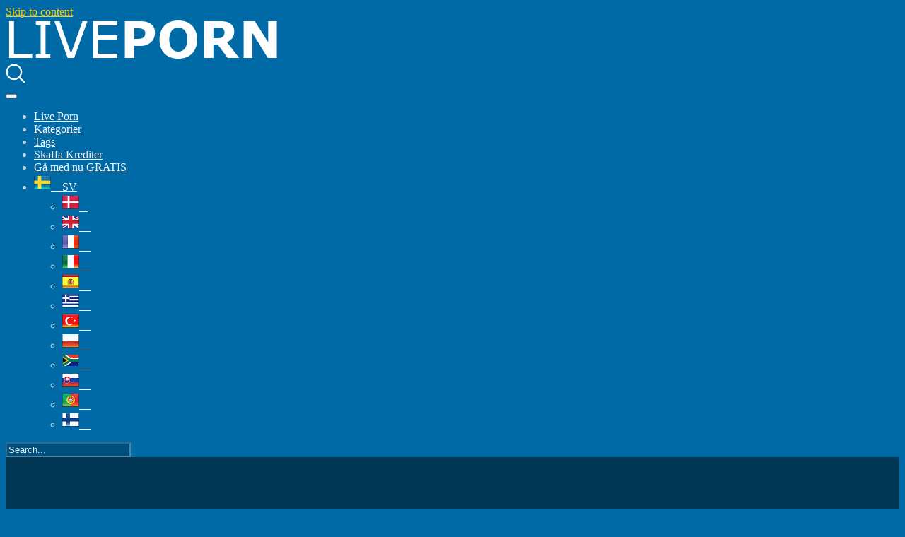

--- FILE ---
content_type: text/html; charset=UTF-8
request_url: https://live-porn.se/sexig-blondin-leker-med-fita-och-anvander-henes-leksak-ocksa/
body_size: 18080
content:
<!DOCTYPE html>
<html lang="sv-SE">
<head>
	<meta charset="UTF-8">
	<meta name="viewport" content="width=device-width, initial-scale=1, shrink-to-fit=no">
	<link rel="profile" href="https://gmpg.org/xfn/11">
	<!-- Meta social networks -->
	
<!-- Meta Facebook -->
<meta property="fb:app_id" content="966242223397117" />
<meta property="og:url" content="https://live-porn.se/sexig-blondin-leker-med-fita-och-anvander-henes-leksak-ocksa/" />
<meta property="og:type" content="article" />
<meta property="og:title" content="Sexig blondin leker med fitta och använder hennes leksak också" />
<meta property="og:description" content="Sexig blondin leker med fitta och använder hennes leksak också" />
<meta property="og:image" content="https://live-porn.se/wp-content/uploads/2022/05/sexy-blondie-plays-with-pussy-using-her-toy-too.jpg" />
<meta property="og:image:width" content="200" />
<meta property="og:image:height" content="200" />

<!-- Meta Twitter -->
<meta name="twitter:card" content="summary">
<!--<meta name="twitter:site" content="@site_username">-->
<meta name="twitter:title" content="Sexig blondin leker med fitta och använder hennes leksak också">
<meta name="twitter:description" content="Sexig blondin leker med fitta och använder hennes leksak också">
<!--<meta name="twitter:creator" content="@creator_username">-->
<meta name="twitter:image" content="https://live-porn.se/wp-content/uploads/2022/05/sexy-blondie-plays-with-pussy-using-her-toy-too.jpg">
<!--<meta name="twitter:domain" content="YourDomain.com">-->
	<!-- Google Analytics -->
		<!-- Meta Verification -->
		<script>window.koko_analytics = {"url":"https:\/\/live-porn.se\/koko-analytics-collect.php","site_url":"https:\/\/live-porn.se","post_id":2877,"use_cookie":1,"cookie_path":"\/"};</script><meta name='robots' content='index, follow, max-image-preview:large, max-snippet:-1, max-video-preview:-1' />

	<!-- This site is optimized with the Yoast SEO plugin v23.7 - https://yoast.com/wordpress/plugins/seo/ -->
	<title>Sexig blondin leker med fitta och använder hennes leksak också -</title>
	<link rel="canonical" href="https://live-porn.se/sexy-blondie-plays-with-pussy-using-her-toy-too/" />
	<meta property="og:locale" content="sv_SE" />
	<meta property="og:type" content="article" />
	<meta property="og:title" content="Sexig blondin leker med fitta och använder hennes leksak också -" />
	<meta property="og:description" content="[...]Read More..." />
	<meta property="og:url" content="https://live-porn.se/sexy-blondie-plays-with-pussy-using-her-toy-too/" />
	<meta property="article:published_time" content="2022-05-22T06:09:16+00:00" />
	<meta name="author" content="admin" />
	<meta name="twitter:card" content="summary_large_image" />
	<meta name="twitter:label1" content="Skriven av" />
	<meta name="twitter:data1" content="admin" />
	<script type="application/ld+json" class="yoast-schema-graph">{"@context":"https://schema.org","@graph":[{"@type":"WebPage","@id":"https://live-porn.se/sexy-blondie-plays-with-pussy-using-her-toy-too/","url":"https://live-porn.se/sexy-blondie-plays-with-pussy-using-her-toy-too/","name":"Sexig blondin leker med fitta och använder hennes leksak också -","isPartOf":{"@id":"https://live-porn.se/#website"},"primaryImageOfPage":{"@id":"https://live-porn.se/sexy-blondie-plays-with-pussy-using-her-toy-too/#primaryimage"},"image":{"@id":"https://live-porn.se/sexy-blondie-plays-with-pussy-using-her-toy-too/#primaryimage"},"thumbnailUrl":"https://live-porn.se/wp-content/uploads/2022/05/sexy-blondie-plays-with-pussy-using-her-toy-too.jpg","datePublished":"2022-05-22T06:09:16+00:00","dateModified":"2022-05-22T06:09:16+00:00","author":{"@id":"https://live-porn.se/#/schema/person/6bb5be6d52120f6c146bae210fbd3fcc"},"breadcrumb":{"@id":"https://live-porn.se/sexy-blondie-plays-with-pussy-using-her-toy-too/#breadcrumb"},"inLanguage":"sv-SE","potentialAction":[{"@type":"ReadAction","target":["https://live-porn.se/sexy-blondie-plays-with-pussy-using-her-toy-too/"]}]},{"@type":"ImageObject","inLanguage":"sv-SE","@id":"https://live-porn.se/sexy-blondie-plays-with-pussy-using-her-toy-too/#primaryimage","url":"https://live-porn.se/wp-content/uploads/2022/05/sexy-blondie-plays-with-pussy-using-her-toy-too.jpg","contentUrl":"https://live-porn.se/wp-content/uploads/2022/05/sexy-blondie-plays-with-pussy-using-her-toy-too.jpg","width":300,"height":169},{"@type":"BreadcrumbList","@id":"https://live-porn.se/sexy-blondie-plays-with-pussy-using-her-toy-too/#breadcrumb","itemListElement":[{"@type":"ListItem","position":1,"name":"Home","item":"https://live-porn.se/"},{"@type":"ListItem","position":2,"name":"Sexy Blondie Plays with Pussy, Using Her Toy Too"}]},{"@type":"WebSite","@id":"https://live-porn.se/#website","url":"https://live-porn.se/","name":"","description":"","potentialAction":[{"@type":"SearchAction","target":{"@type":"EntryPoint","urlTemplate":"https://live-porn.se/?s={search_term_string}"},"query-input":{"@type":"PropertyValueSpecification","valueRequired":true,"valueName":"search_term_string"}}],"inLanguage":"sv-SE"},{"@type":"Person","@id":"https://live-porn.se/#/schema/person/6bb5be6d52120f6c146bae210fbd3fcc","name":"admin","image":{"@type":"ImageObject","inLanguage":"sv-SE","@id":"https://live-porn.se/#/schema/person/image/","url":"https://secure.gravatar.com/avatar/df87483fdea4c3628fa46e35a0e47ce2?s=96&d=mm&r=g","contentUrl":"https://secure.gravatar.com/avatar/df87483fdea4c3628fa46e35a0e47ce2?s=96&d=mm&r=g","caption":"admin"},"sameAs":["http://live-porn.se"],"url":"https://live-porn.se/author/admin/"}]}</script>
	<!-- / Yoast SEO plugin. -->


<link rel="alternate" type="application/rss+xml" title=" &raquo; Webbflöde" href="https://live-porn.se/feed/" />
<link rel="alternate" type="application/rss+xml" title=" &raquo; Kommentarsflöde" href="https://live-porn.se/comments/feed/" />
<link rel="alternate" type="application/rss+xml" title=" &raquo; Kommentarsflöde för Sexig blondin leker med fitta och använder hennes leksak också" href="https://live-porn.se/sexig-blondin-leker-med-fita-och-anvander-henes-leksak-ocksa/feed/" />
<script type="text/javascript">
/* <![CDATA[ */
window._wpemojiSettings = {"baseUrl":"https:\/\/s.w.org\/images\/core\/emoji\/15.0.3\/72x72\/","ext":".png","svgUrl":"https:\/\/s.w.org\/images\/core\/emoji\/15.0.3\/svg\/","svgExt":".svg","source":{"concatemoji":"https:\/\/live-porn.se\/wp-includes\/js\/wp-emoji-release.min.js?ver=6.6.4"}};
/*! This file is auto-generated */
!function(i,n){var o,s,e;function c(e){try{var t={supportTests:e,timestamp:(new Date).valueOf()};sessionStorage.setItem(o,JSON.stringify(t))}catch(e){}}function p(e,t,n){e.clearRect(0,0,e.canvas.width,e.canvas.height),e.fillText(t,0,0);var t=new Uint32Array(e.getImageData(0,0,e.canvas.width,e.canvas.height).data),r=(e.clearRect(0,0,e.canvas.width,e.canvas.height),e.fillText(n,0,0),new Uint32Array(e.getImageData(0,0,e.canvas.width,e.canvas.height).data));return t.every(function(e,t){return e===r[t]})}function u(e,t,n){switch(t){case"flag":return n(e,"\ud83c\udff3\ufe0f\u200d\u26a7\ufe0f","\ud83c\udff3\ufe0f\u200b\u26a7\ufe0f")?!1:!n(e,"\ud83c\uddfa\ud83c\uddf3","\ud83c\uddfa\u200b\ud83c\uddf3")&&!n(e,"\ud83c\udff4\udb40\udc67\udb40\udc62\udb40\udc65\udb40\udc6e\udb40\udc67\udb40\udc7f","\ud83c\udff4\u200b\udb40\udc67\u200b\udb40\udc62\u200b\udb40\udc65\u200b\udb40\udc6e\u200b\udb40\udc67\u200b\udb40\udc7f");case"emoji":return!n(e,"\ud83d\udc26\u200d\u2b1b","\ud83d\udc26\u200b\u2b1b")}return!1}function f(e,t,n){var r="undefined"!=typeof WorkerGlobalScope&&self instanceof WorkerGlobalScope?new OffscreenCanvas(300,150):i.createElement("canvas"),a=r.getContext("2d",{willReadFrequently:!0}),o=(a.textBaseline="top",a.font="600 32px Arial",{});return e.forEach(function(e){o[e]=t(a,e,n)}),o}function t(e){var t=i.createElement("script");t.src=e,t.defer=!0,i.head.appendChild(t)}"undefined"!=typeof Promise&&(o="wpEmojiSettingsSupports",s=["flag","emoji"],n.supports={everything:!0,everythingExceptFlag:!0},e=new Promise(function(e){i.addEventListener("DOMContentLoaded",e,{once:!0})}),new Promise(function(t){var n=function(){try{var e=JSON.parse(sessionStorage.getItem(o));if("object"==typeof e&&"number"==typeof e.timestamp&&(new Date).valueOf()<e.timestamp+604800&&"object"==typeof e.supportTests)return e.supportTests}catch(e){}return null}();if(!n){if("undefined"!=typeof Worker&&"undefined"!=typeof OffscreenCanvas&&"undefined"!=typeof URL&&URL.createObjectURL&&"undefined"!=typeof Blob)try{var e="postMessage("+f.toString()+"("+[JSON.stringify(s),u.toString(),p.toString()].join(",")+"));",r=new Blob([e],{type:"text/javascript"}),a=new Worker(URL.createObjectURL(r),{name:"wpTestEmojiSupports"});return void(a.onmessage=function(e){c(n=e.data),a.terminate(),t(n)})}catch(e){}c(n=f(s,u,p))}t(n)}).then(function(e){for(var t in e)n.supports[t]=e[t],n.supports.everything=n.supports.everything&&n.supports[t],"flag"!==t&&(n.supports.everythingExceptFlag=n.supports.everythingExceptFlag&&n.supports[t]);n.supports.everythingExceptFlag=n.supports.everythingExceptFlag&&!n.supports.flag,n.DOMReady=!1,n.readyCallback=function(){n.DOMReady=!0}}).then(function(){return e}).then(function(){var e;n.supports.everything||(n.readyCallback(),(e=n.source||{}).concatemoji?t(e.concatemoji):e.wpemoji&&e.twemoji&&(t(e.twemoji),t(e.wpemoji)))}))}((window,document),window._wpemojiSettings);
/* ]]> */
</script>

<style id='wp-emoji-styles-inline-css' type='text/css'>

	img.wp-smiley, img.emoji {
		display: inline !important;
		border: none !important;
		box-shadow: none !important;
		height: 1em !important;
		width: 1em !important;
		margin: 0 0.07em !important;
		vertical-align: -0.1em !important;
		background: none !important;
		padding: 0 !important;
	}
</style>
<link rel='stylesheet' id='wp-block-library-css' href='https://live-porn.se/wp-includes/css/dist/block-library/style.min.css?ver=6.6.4' type='text/css' media='all' />
<style id='classic-theme-styles-inline-css' type='text/css'>
/*! This file is auto-generated */
.wp-block-button__link{color:#fff;background-color:#32373c;border-radius:9999px;box-shadow:none;text-decoration:none;padding:calc(.667em + 2px) calc(1.333em + 2px);font-size:1.125em}.wp-block-file__button{background:#32373c;color:#fff;text-decoration:none}
</style>
<style id='global-styles-inline-css' type='text/css'>
:root{--wp--preset--aspect-ratio--square: 1;--wp--preset--aspect-ratio--4-3: 4/3;--wp--preset--aspect-ratio--3-4: 3/4;--wp--preset--aspect-ratio--3-2: 3/2;--wp--preset--aspect-ratio--2-3: 2/3;--wp--preset--aspect-ratio--16-9: 16/9;--wp--preset--aspect-ratio--9-16: 9/16;--wp--preset--color--black: #000000;--wp--preset--color--cyan-bluish-gray: #abb8c3;--wp--preset--color--white: #ffffff;--wp--preset--color--pale-pink: #f78da7;--wp--preset--color--vivid-red: #cf2e2e;--wp--preset--color--luminous-vivid-orange: #ff6900;--wp--preset--color--luminous-vivid-amber: #fcb900;--wp--preset--color--light-green-cyan: #7bdcb5;--wp--preset--color--vivid-green-cyan: #00d084;--wp--preset--color--pale-cyan-blue: #8ed1fc;--wp--preset--color--vivid-cyan-blue: #0693e3;--wp--preset--color--vivid-purple: #9b51e0;--wp--preset--gradient--vivid-cyan-blue-to-vivid-purple: linear-gradient(135deg,rgba(6,147,227,1) 0%,rgb(155,81,224) 100%);--wp--preset--gradient--light-green-cyan-to-vivid-green-cyan: linear-gradient(135deg,rgb(122,220,180) 0%,rgb(0,208,130) 100%);--wp--preset--gradient--luminous-vivid-amber-to-luminous-vivid-orange: linear-gradient(135deg,rgba(252,185,0,1) 0%,rgba(255,105,0,1) 100%);--wp--preset--gradient--luminous-vivid-orange-to-vivid-red: linear-gradient(135deg,rgba(255,105,0,1) 0%,rgb(207,46,46) 100%);--wp--preset--gradient--very-light-gray-to-cyan-bluish-gray: linear-gradient(135deg,rgb(238,238,238) 0%,rgb(169,184,195) 100%);--wp--preset--gradient--cool-to-warm-spectrum: linear-gradient(135deg,rgb(74,234,220) 0%,rgb(151,120,209) 20%,rgb(207,42,186) 40%,rgb(238,44,130) 60%,rgb(251,105,98) 80%,rgb(254,248,76) 100%);--wp--preset--gradient--blush-light-purple: linear-gradient(135deg,rgb(255,206,236) 0%,rgb(152,150,240) 100%);--wp--preset--gradient--blush-bordeaux: linear-gradient(135deg,rgb(254,205,165) 0%,rgb(254,45,45) 50%,rgb(107,0,62) 100%);--wp--preset--gradient--luminous-dusk: linear-gradient(135deg,rgb(255,203,112) 0%,rgb(199,81,192) 50%,rgb(65,88,208) 100%);--wp--preset--gradient--pale-ocean: linear-gradient(135deg,rgb(255,245,203) 0%,rgb(182,227,212) 50%,rgb(51,167,181) 100%);--wp--preset--gradient--electric-grass: linear-gradient(135deg,rgb(202,248,128) 0%,rgb(113,206,126) 100%);--wp--preset--gradient--midnight: linear-gradient(135deg,rgb(2,3,129) 0%,rgb(40,116,252) 100%);--wp--preset--font-size--small: 13px;--wp--preset--font-size--medium: 20px;--wp--preset--font-size--large: 36px;--wp--preset--font-size--x-large: 42px;--wp--preset--spacing--20: 0.44rem;--wp--preset--spacing--30: 0.67rem;--wp--preset--spacing--40: 1rem;--wp--preset--spacing--50: 1.5rem;--wp--preset--spacing--60: 2.25rem;--wp--preset--spacing--70: 3.38rem;--wp--preset--spacing--80: 5.06rem;--wp--preset--shadow--natural: 6px 6px 9px rgba(0, 0, 0, 0.2);--wp--preset--shadow--deep: 12px 12px 50px rgba(0, 0, 0, 0.4);--wp--preset--shadow--sharp: 6px 6px 0px rgba(0, 0, 0, 0.2);--wp--preset--shadow--outlined: 6px 6px 0px -3px rgba(255, 255, 255, 1), 6px 6px rgba(0, 0, 0, 1);--wp--preset--shadow--crisp: 6px 6px 0px rgba(0, 0, 0, 1);}:where(.is-layout-flex){gap: 0.5em;}:where(.is-layout-grid){gap: 0.5em;}body .is-layout-flex{display: flex;}.is-layout-flex{flex-wrap: wrap;align-items: center;}.is-layout-flex > :is(*, div){margin: 0;}body .is-layout-grid{display: grid;}.is-layout-grid > :is(*, div){margin: 0;}:where(.wp-block-columns.is-layout-flex){gap: 2em;}:where(.wp-block-columns.is-layout-grid){gap: 2em;}:where(.wp-block-post-template.is-layout-flex){gap: 1.25em;}:where(.wp-block-post-template.is-layout-grid){gap: 1.25em;}.has-black-color{color: var(--wp--preset--color--black) !important;}.has-cyan-bluish-gray-color{color: var(--wp--preset--color--cyan-bluish-gray) !important;}.has-white-color{color: var(--wp--preset--color--white) !important;}.has-pale-pink-color{color: var(--wp--preset--color--pale-pink) !important;}.has-vivid-red-color{color: var(--wp--preset--color--vivid-red) !important;}.has-luminous-vivid-orange-color{color: var(--wp--preset--color--luminous-vivid-orange) !important;}.has-luminous-vivid-amber-color{color: var(--wp--preset--color--luminous-vivid-amber) !important;}.has-light-green-cyan-color{color: var(--wp--preset--color--light-green-cyan) !important;}.has-vivid-green-cyan-color{color: var(--wp--preset--color--vivid-green-cyan) !important;}.has-pale-cyan-blue-color{color: var(--wp--preset--color--pale-cyan-blue) !important;}.has-vivid-cyan-blue-color{color: var(--wp--preset--color--vivid-cyan-blue) !important;}.has-vivid-purple-color{color: var(--wp--preset--color--vivid-purple) !important;}.has-black-background-color{background-color: var(--wp--preset--color--black) !important;}.has-cyan-bluish-gray-background-color{background-color: var(--wp--preset--color--cyan-bluish-gray) !important;}.has-white-background-color{background-color: var(--wp--preset--color--white) !important;}.has-pale-pink-background-color{background-color: var(--wp--preset--color--pale-pink) !important;}.has-vivid-red-background-color{background-color: var(--wp--preset--color--vivid-red) !important;}.has-luminous-vivid-orange-background-color{background-color: var(--wp--preset--color--luminous-vivid-orange) !important;}.has-luminous-vivid-amber-background-color{background-color: var(--wp--preset--color--luminous-vivid-amber) !important;}.has-light-green-cyan-background-color{background-color: var(--wp--preset--color--light-green-cyan) !important;}.has-vivid-green-cyan-background-color{background-color: var(--wp--preset--color--vivid-green-cyan) !important;}.has-pale-cyan-blue-background-color{background-color: var(--wp--preset--color--pale-cyan-blue) !important;}.has-vivid-cyan-blue-background-color{background-color: var(--wp--preset--color--vivid-cyan-blue) !important;}.has-vivid-purple-background-color{background-color: var(--wp--preset--color--vivid-purple) !important;}.has-black-border-color{border-color: var(--wp--preset--color--black) !important;}.has-cyan-bluish-gray-border-color{border-color: var(--wp--preset--color--cyan-bluish-gray) !important;}.has-white-border-color{border-color: var(--wp--preset--color--white) !important;}.has-pale-pink-border-color{border-color: var(--wp--preset--color--pale-pink) !important;}.has-vivid-red-border-color{border-color: var(--wp--preset--color--vivid-red) !important;}.has-luminous-vivid-orange-border-color{border-color: var(--wp--preset--color--luminous-vivid-orange) !important;}.has-luminous-vivid-amber-border-color{border-color: var(--wp--preset--color--luminous-vivid-amber) !important;}.has-light-green-cyan-border-color{border-color: var(--wp--preset--color--light-green-cyan) !important;}.has-vivid-green-cyan-border-color{border-color: var(--wp--preset--color--vivid-green-cyan) !important;}.has-pale-cyan-blue-border-color{border-color: var(--wp--preset--color--pale-cyan-blue) !important;}.has-vivid-cyan-blue-border-color{border-color: var(--wp--preset--color--vivid-cyan-blue) !important;}.has-vivid-purple-border-color{border-color: var(--wp--preset--color--vivid-purple) !important;}.has-vivid-cyan-blue-to-vivid-purple-gradient-background{background: var(--wp--preset--gradient--vivid-cyan-blue-to-vivid-purple) !important;}.has-light-green-cyan-to-vivid-green-cyan-gradient-background{background: var(--wp--preset--gradient--light-green-cyan-to-vivid-green-cyan) !important;}.has-luminous-vivid-amber-to-luminous-vivid-orange-gradient-background{background: var(--wp--preset--gradient--luminous-vivid-amber-to-luminous-vivid-orange) !important;}.has-luminous-vivid-orange-to-vivid-red-gradient-background{background: var(--wp--preset--gradient--luminous-vivid-orange-to-vivid-red) !important;}.has-very-light-gray-to-cyan-bluish-gray-gradient-background{background: var(--wp--preset--gradient--very-light-gray-to-cyan-bluish-gray) !important;}.has-cool-to-warm-spectrum-gradient-background{background: var(--wp--preset--gradient--cool-to-warm-spectrum) !important;}.has-blush-light-purple-gradient-background{background: var(--wp--preset--gradient--blush-light-purple) !important;}.has-blush-bordeaux-gradient-background{background: var(--wp--preset--gradient--blush-bordeaux) !important;}.has-luminous-dusk-gradient-background{background: var(--wp--preset--gradient--luminous-dusk) !important;}.has-pale-ocean-gradient-background{background: var(--wp--preset--gradient--pale-ocean) !important;}.has-electric-grass-gradient-background{background: var(--wp--preset--gradient--electric-grass) !important;}.has-midnight-gradient-background{background: var(--wp--preset--gradient--midnight) !important;}.has-small-font-size{font-size: var(--wp--preset--font-size--small) !important;}.has-medium-font-size{font-size: var(--wp--preset--font-size--medium) !important;}.has-large-font-size{font-size: var(--wp--preset--font-size--large) !important;}.has-x-large-font-size{font-size: var(--wp--preset--font-size--x-large) !important;}
:where(.wp-block-post-template.is-layout-flex){gap: 1.25em;}:where(.wp-block-post-template.is-layout-grid){gap: 1.25em;}
:where(.wp-block-columns.is-layout-flex){gap: 2em;}:where(.wp-block-columns.is-layout-grid){gap: 2em;}
:root :where(.wp-block-pullquote){font-size: 1.5em;line-height: 1.6;}
</style>
<link rel='stylesheet' id='prefix-style-css' href='https://live-porn.se/wp-content/plugins/language-icons-flags-switcher/style.css?ver=6.6.4' type='text/css' media='all' />
<script type="text/javascript" src="https://live-porn.se/wp-includes/js/jquery/jquery.min.js?ver=3.7.1" id="jquery-core-js"></script>
<script type="text/javascript" src="https://live-porn.se/wp-includes/js/jquery/jquery-migrate.min.js?ver=3.4.1" id="jquery-migrate-js"></script>
<link rel="https://api.w.org/" href="https://live-porn.se/wp-json/" /><link rel="alternate" title="JSON" type="application/json" href="https://live-porn.se/wp-json/wp/v2/posts/2877" /><link rel="EditURI" type="application/rsd+xml" title="RSD" href="https://live-porn.se/xmlrpc.php?rsd" />
<meta name="generator" content="WordPress 6.6.4" />
<link rel='shortlink' href='https://live-porn.se/?p=2877' />
<link rel="alternate" title="oEmbed (JSON)" type="application/json+oembed" href="https://live-porn.se/wp-json/oembed/1.0/embed?url=https%3A%2F%2Flive-porn.se%2Fsexig-blondin-leker-med-fita-och-anvander-henes-leksak-ocksa%2F" />
<link rel="alternate" title="oEmbed (XML)" type="text/xml+oembed" href="https://live-porn.se/wp-json/oembed/1.0/embed?url=https%3A%2F%2Flive-porn.se%2Fsexig-blondin-leker-med-fita-och-anvander-henes-leksak-ocksa%2F&#038;format=xml" />
	<style type="text/css">
		body,
		.navbar-expand-md .navbar-nav .dropdown-menu {
			color: rgba(255,255,255,0.75)!important;
			background: #006aa7!important;
		}
		.body-gradient {
			background: -moz-linear-gradient(45deg, rgba(0,0,0,0.50) 0%, rgba(0,0,0,0) 100%);
			background: -webkit-linear-gradient(45deg, rgba(0,0,0,0.50) 0%, rgba(0,0,0,0) 100%);
			background: linear-gradient(45deg, rgba(0,0,0,0.50) 0%, rgba(0,0,0,0) 100%);
			/* filter: progid:DXImageTransform.Microsoft.gradient( startColorstr='#a6000000', endColorstr='#00000000',GradientType=1 ); */
		}
		/* #video-views {
			background: -moz-linear-gradient(0deg, rgba(0,0,0,0.50) 0%, rgba(0,0,0,0) 100%);
			background: -webkit-linear-gradient(0deg, rgba(0,0,0,0.50) 0%, rgba(0,0,0,0) 100%);
			background: linear-gradient(0deg, rgba(0,0,0,0.50) 0%, rgba(0,0,0,0) 100%);
		} */
		a {
			color: #fecc02;
		}
		a:hover,
		ul#menu-footer-menu li a,
		.tags-list .list-title,
		.single-video-comments label,
		.tags-letter-block .tag-items .tag-item a,
		.video-block .rating {
			color: rgba(255,255,255,0.95)!important;
		}
		ul#menu-footer-menu li a:hover,
		.required,
		#show-sharing-buttons:hover i,
		.tags-letter-block .tag-items .tag-item a:hover {
			color: #fecc02!important;
		}
		h1, h2, h3, h4, h5, h6,
		.navbar a,
		.video-bio .tags-title,
		.wpst-tag-filter-widget ul li a,
		.slick-arrow,
		.video-share-url textarea,
		.video-block a.infos span.title,
		.video-block .video-datas {
			color: rgba(255,255,255,0.95)!important;
		}
		.tags-list a,
		.video-block .duration,
		.no-thumb {
			background-color: #006aa7;
			color: #000000!important;
		}
		.navbar li a:hover,
		.navbar li.active > a,
		.wpst-tag-filter-widget ul li a:hover,
		.wpst-tag-filter-widget ul li a.active,
		.wpst-tag-filter-widget ul li.current-cat a,
		.video-js .vjs-play-progress,
		.tags-list a:hover {
			background-color: #fecc02;
			color: #000000!important;
		}
		.btn-primary,
		.post-navigation a {
			background-color: #fecc02;
			color: #000000!important;
			border-color: #fecc02;
		}
		.btn-primary:hover,
		.post-navigation a:hover,
		.btn-primary:not(:disabled):not(.disabled).active, .btn-primary:not(:disabled):not(.disabled):active, .show>.btn-primary.dropdown-toggle {
			color: rgba(255,255,255,0.95)!important;
			background-color: rgba(0,106,167,0.8);
			border-color: rgba(0,106,167,0.8);
					}
		.video-block {
			background: rgba(0,0,0,0.25);
    		background: radial-gradient(circle, rgba(0,0,0,0.15) 0%, rgba(0,0,0,0.30) 100%);
		}
		.video-block-happy,
		.video-js .vjs-load-progress div {
			background-color: rgba(0,0,0,0.25)!important;
		}
		.page-link {
			margin:0;
			background-color: rgba(0,0,0,0.25)!important;
			color: #FFFFFF!important;
			border: none !important;
			z-index:1!important;
		}
		.page-link:not(.dots):hover {
			background-color: #006aa7!important;
			color: #FFFFFF!important;
			border: none !important;
		}
		.page-link.dots,
		.post-like a i,
		.post-like a.already-voted:hover i {
			color: rgba(255,255,255,0.5)!important;
		}
		.post-like a:hover i {
			color: #fecc02!important;
		}
		.page-item.active .page-link {
			border: 2px solid black;
			background-color: #fecc02!important;
			color: #000000!important;
			border: none !important;
		}
		body,
		.navbar,
		.navbar-collapse {
			background-color: #006aa7;
		}
		.video-player .video-js .vjs-control-bar,
		.fluid_video_wrapper.fluid_player_layout_default .fluid_controls_container,
		.slick-arrow {
			background-color: rgba(0,106,167,0.8)!important;
		}
		.slick-arrow:hover {
			background-color: rgba(254,204,2,0.8);
		}
		.video-actions-box,
		.video-share-box {
			background-color: rgba(0,106,167,0.4);
		}
		.hero,
		.wpst-tag-filter-widget ul li a,
		.entry-content,
		.related-videos {
			background-color: rgba(0,0,0,0.15);
		}
		.single-video-player {
			background-color: rgba(0,0,0,0.5);
		}
		.happy-section {
			background-color: rgba(0,0,0,0.3);
		}
		#wrapper-footer,
		.header-search-form input,
		.video-js .vjs-load-progress,
		.rating-bar, .rating-bar-meter {
			background-color: rgba(0,0,0,0.25);
		}
		.video-tracking a span.text,
		.rating-bar-meter {
			background: -moz-linear-gradient(0deg, rgba(254,204,2,0.7) 0%, rgba(254,204,2,1) 100%);
			background: -webkit-linear-gradient(0deg, rgba(254,204,2,0.7) 0%, rgba(254,204,2,1) 100%);
			background: linear-gradient(0deg, rgba(254,204,2,0.7) 0%, rgba(254,204,2,1) 100%);
		}
		.widget-area {
			background: -moz-linear-gradient(0deg, rgba(0,0,0,0.15) 0%, rgba(0,0,0,0.05) 100%);
			background: -webkit-linear-gradient(0deg, rgba(0,0,0,0.15) 0%, rgba(0,0,0,0.05) 100%);
			background: linear-gradient(0deg, rgba(0,0,0,0.15) 0%, rgba(0,0,0,0.05) 100%);
		}
		.video-info .col {
			background: -moz-linear-gradient(top, rgba(0,0,0,0.25) 0%, rgba(0,0,0,0) 100%);
			background: -webkit-linear-gradient(top, rgba(0,0,0,0.25) 0%, rgba(0,0,0,0) 100%);
			background: linear-gradient(to bottom, rgba(0,0,0,0.25) 0%, rgba(0,0,0,0) 100%);
			/* filter: progid:DXImageTransform.Microsoft.gradient( startColorstr='#a6000000', endColorstr='#00000000',GradientType=1 ); */
		}
		.video-info .col strong,
		.header-search-form input,
		.header-search-form input::placeholder {
			color: rgba(255,255,255,0.9)!important;
		}
		.hamburger-inner, .hamburger-inner::before, .hamburger-inner::after,
		.hamburger.is-active .hamburger-inner, .hamburger.is-active .hamburger-inner::before, .hamburger.is-active .hamburger-inner::after {
			background-color: rgba(255,255,255,0.9);
		}
		.search-svg {
			fill: rgba(255,255,255,0.9)!important;
		}
		.tag-sep {
			background-color: rgba(255,255,255,0.3);
		}
		.header-search-toggle:hover .search-svg {
			fill: #fecc02!important;
		}
		.video-thumb-link,
		.form-control:focus, .wpcf7 .wpcf7-validation-errors:focus, .wpcf7 input:focus[type=color], .wpcf7 input:focus[type=date], .wpcf7 input:focus[type=datetime-local], .wpcf7 input:focus[type=datetime], .wpcf7 input:focus[type=email], .wpcf7 input:focus[type=file], .wpcf7 input:focus[type=month], .wpcf7 input:focus[type=number], .wpcf7 input:focus[type=range], .wpcf7 input:focus[type=search], .wpcf7 input:focus[type=submit], .wpcf7 input:focus[type=tel], .wpcf7 input:focus[type=text], .wpcf7 input:focus[type=time], .wpcf7 input:focus[type=url], .wpcf7 input:focus[type=week], .wpcf7 select:focus, .wpcf7 textarea:focus,
		.navbar-dark .navbar-collapse .nav-link,
		.video-tracking {
			border-color: rgba(0,0,0,0.15);
		}
		textarea, input, .wpcf7 textarea, .wpcf7 textarea.wpcf7-validation-errors, textarea.form-control, .form-control, .wpcf7 .wpcf7-validation-errors, .wpcf7 input[type=color], .wpcf7 input[type=date], .wpcf7 input[type=datetime-local], .wpcf7 input[type=datetime], .wpcf7 input[type=email], .wpcf7 input[type=file], .wpcf7 input[type=month], .wpcf7 input[type=number], .wpcf7 input[type=range], .wpcf7 input[type=search], .wpcf7 input[type=submit], .wpcf7 input[type=tel], .wpcf7 input[type=text], .wpcf7 input[type=time], .wpcf7 input[type=url], .wpcf7 input[type=week], .wpcf7 select, .wpcf7 textarea {
			background-color: rgba(255,255,255,0.3);
			border-color: rgba(255,255,255,0.3);
		}

		@-webkit-keyframes glowing {
			0% { border-color: #fecc02; -webkit-box-shadow: 0 0 3px #fecc02; }
			50% { -webkit-box-shadow: 0 0 20px #fecc02; }
			100% { border-color: #fecc02; -webkit-box-shadow: 0 0 3px #fecc02; }
		}

		@-moz-keyframes glowing {
			0% { border-color: #fecc02; -moz-box-shadow: 0 0 3px #fecc02; }
			50% { -moz-box-shadow: 0 0 20px #fecc02; }
			100% { border-color: #fecc02; -moz-box-shadow: 0 0 3px #fecc02; }
		}

		@-o-keyframes glowing {
			0% { border-color: #fecc02; box-shadow: 0 0 3px #fecc02; }
			50% { box-shadow: 0 0 20px #fecc02; }
			100% { border-color: #fecc02; box-shadow: 0 0 3px #fecc02; }
		}

		@keyframes glowing {
			0% { border-color: #fecc02; box-shadow: 0 0 3px #fecc02; }
			50% { box-shadow: 0 0 20px #fecc02; }
			100% { border-color: #fecc02; box-shadow: 0 0 3px #fecc02; }
		}

	</style>
	<link rel="pingback" href="https://live-porn.se/xmlrpc.php">
<meta name="mobile-web-app-capable" content="yes">
<meta name="apple-mobile-web-app-capable" content="yes">
<meta name="apple-mobile-web-app-title" content=" - ">
<link rel="icon" href="https://live-porn.se/wp-content/uploads/2022/05/android-chrome-192x192-1-150x150.png" sizes="32x32" />
<link rel="icon" href="https://live-porn.se/wp-content/uploads/2022/05/android-chrome-192x192-1.png" sizes="192x192" />
<link rel="apple-touch-icon" href="https://live-porn.se/wp-content/uploads/2022/05/android-chrome-192x192-1.png" />
<meta name="msapplication-TileImage" content="https://live-porn.se/wp-content/uploads/2022/05/android-chrome-192x192-1.png" />
</head>

<body class="post-template-default single single-post postid-2877 single-format-video wp-custom-logo wp-embed-responsive">
<div class="body-gradient"></div>
<script src="//ptwmemd.com/embed/fs?psid=Letsplay&pstool=400_17&psprogram=pps&campaign_id=&categoryName=girl&cobrandId=&filters=&site=jasmin&ms_notrack=1&subAffId={SUBAFFID}"></script>
<div class="site" id="page">

	<!-- ******************* The Navbar Area ******************* -->
	<div id="wrapper-navbar" itemscope itemtype="http://schema.org/WebSite">

		<a class="skip-link sr-only sr-only-focusable" href="#content">Skip to content</a>

		<nav class="navbar navbar-expand-md navbar-dark">
			<div class="bg-darken"></div>
				<div class="container container-lg nav-container">
					<!-- Your site title as branding in the menu -->
					<a href="https://live-porn.se/" class="navbar-brand custom-logo-link" rel="home"><img width="390" height="60" src="https://live-porn.se/wp-content/uploads/2022/10/logo.png" class="img-fluid" title="Home" alt="logo" decoding="async" srcset="https://live-porn.se/wp-content/uploads/2022/10/logo.png 390w, https://live-porn.se/wp-content/uploads/2022/10/logo-300x46.png 300w" sizes="(max-width: 390px) 100vw, 390px" /></a><!-- end custom logo -->

				<div class="search-nav">
					<div class="header-search-toggle">
						<img src="https://live-porn.se/wp-content/themes/kolortube/img/search.svg" width="28" height="28" style="fill: rgba(255,255,255,0.9)!important;">
					</div>
					<!-- Menu mobile -->
					<button class="navbar-toggler hamburger hamburger--slider" type="button" data-toggle="collapse" data-target="#navbarNavDropdown" aria-controls="navbarNavDropdown" aria-expanded="false" aria-label="Toggle navigation">
						<span class="hamburger-box">
							<span class="hamburger-inner"></span>
						</span>
					</button>

					<!-- The WordPress Menu goes here -->
					<div id="navbarNavDropdown" class="collapse navbar-collapse"><ul id="menu-main-menu" class="navbar-nav ml-auto"><li itemscope="itemscope" itemtype="https://www.schema.org/SiteNavigationElement" id="menu-item-11" class="menu-item menu-item-type-custom menu-item-object-custom menu-item-home menu-item-11 nav-item"><a title="Live Porn" href="https://live-porn.se" class="nav-link">Live Porn</a></li>
<li itemscope="itemscope" itemtype="https://www.schema.org/SiteNavigationElement" id="menu-item-12" class="menu-item menu-item-type-post_type menu-item-object-page menu-item-12 nav-item"><a title="Kategorier" href="https://live-porn.se/kategorier/" class="nav-link">Kategorier</a></li>
<li itemscope="itemscope" itemtype="https://www.schema.org/SiteNavigationElement" id="menu-item-13" class="menu-item menu-item-type-post_type menu-item-object-page menu-item-13 nav-item"><a title="Tags" href="https://live-porn.se/tags/" class="nav-link">Tags</a></li>
<li itemscope="itemscope" itemtype="https://www.schema.org/SiteNavigationElement" id="menu-item-3314" class="menu-item menu-item-type-custom menu-item-object-custom menu-item-3314 nav-item"><a title="Skaffa Krediter" href="https://live-porn.se/go/skaffa-krediter/" class="nav-link">Skaffa Krediter</a></li>
<li itemscope="itemscope" itemtype="https://www.schema.org/SiteNavigationElement" id="menu-item-3312" class="menu-item menu-item-type-custom menu-item-object-custom menu-item-3312 nav-item"><a title="Gå med nu GRATIS" href="https://live-porn.se/go/ga-med-nu-gratis/" class="nav-link">Gå med nu GRATIS</a></li>
<li itemscope="itemscope" itemtype="https://www.schema.org/SiteNavigationElement" id="menu-item-1145" class="menu-item menu-item-type-custom menu-item-object-custom menu-item-has-children dropdown menu-item-1145 nav-item"><a title="    SV" href="#" data-toggle="dropdown" aria-haspopup="true" aria-expanded="false" class="dropdown-toggle nav-link" id="menu-item-dropdown-1145"><img src="/wp-content/plugins/language-icons-flags-switcher/img/swedish.png"/>    SV</a></a>
<ul class="dropdown-menu" aria-labelledby="menu-item-dropdown-1145" role="menu">
	<li itemscope="itemscope" itemtype="https://www.schema.org/SiteNavigationElement" id="menu-item-1144" class="menu-item menu-item-type-custom menu-item-object-custom menu-item-1144 nav-item"><a title="   " href="https://live-porn.dk" class="dropdown-item"><img src="/wp-content/plugins/language-icons-flags-switcher/img/danish.png" alt="Live Porn" title="Live Porn"/>   </a></li>
	<li itemscope="itemscope" itemtype="https://www.schema.org/SiteNavigationElement" id="menu-item-2746" class="menu-item menu-item-type-custom menu-item-object-custom menu-item-2746 nav-item"><a title="    " href="https://live-porn.uk" class="dropdown-item"><img src="/wp-content/plugins/language-icons-flags-switcher/img/english.png" alt="Live Porn" title="Live Porn"/>    </a></li>
	<li itemscope="itemscope" itemtype="https://www.schema.org/SiteNavigationElement" id="menu-item-3060" class="menu-item menu-item-type-custom menu-item-object-custom menu-item-3060 nav-item"><a title="    " href="https://live-porn.fr" class="dropdown-item"><img src="/wp-content/plugins/language-icons-flags-switcher/img/french.png" alt="Live Porn" title="Live Porn"/>    </a></li>
	<li itemscope="itemscope" itemtype="https://www.schema.org/SiteNavigationElement" id="menu-item-3061" class="menu-item menu-item-type-custom menu-item-object-custom menu-item-3061 nav-item"><a title="    " href="https://live-porn.it" class="dropdown-item"><img src="/wp-content/plugins/language-icons-flags-switcher/img/italy.png" alt="Live Porn" title="Live Porn"/>    </a></li>
	<li itemscope="itemscope" itemtype="https://www.schema.org/SiteNavigationElement" id="menu-item-3328" class="menu-item menu-item-type-custom menu-item-object-custom menu-item-3328 nav-item"><a title="    " href="https://live-porn.es" class="dropdown-item"><img src="/wp-content/plugins/language-icons-flags-switcher/img/spain.png" alt="Live Porn" title="Live Porn"/>    </a></li>
	<li itemscope="itemscope" itemtype="https://www.schema.org/SiteNavigationElement" id="menu-item-3352" class="menu-item menu-item-type-custom menu-item-object-custom menu-item-3352 nav-item"><a title="    " href="https://live-porn.gr" class="dropdown-item"><img src="/wp-content/plugins/language-icons-flags-switcher/img/greece.png" alt="Live Porn" title="Live Porn"/>    </a></li>
	<li itemscope="itemscope" itemtype="https://www.schema.org/SiteNavigationElement" id="menu-item-3353" class="menu-item menu-item-type-custom menu-item-object-custom menu-item-3353 nav-item"><a title="    " href="https://live-porn.net" class="dropdown-item"><img src="/wp-content/plugins/language-icons-flags-switcher/img/turkey.png" alt="Live Porn" title="Live Porn"/>    </a></li>
	<li itemscope="itemscope" itemtype="https://www.schema.org/SiteNavigationElement" id="menu-item-3354" class="menu-item menu-item-type-custom menu-item-object-custom menu-item-3354 nav-item"><a title="    " href="https://live-porn.pl" class="dropdown-item"><img src="/wp-content/plugins/language-icons-flags-switcher/img/poland.png" alt="Live Porn" title="Live Porn"/>    </a></li>
	<li itemscope="itemscope" itemtype="https://www.schema.org/SiteNavigationElement" id="menu-item-3355" class="menu-item menu-item-type-custom menu-item-object-custom menu-item-3355 nav-item"><a title="    " href="https://live-porn.co.za" class="dropdown-item"><img src="/wp-content/plugins/language-icons-flags-switcher/img/South-Africa.png" alt="Live Porn" title="Live Porn"/>    </a></li>
	<li itemscope="itemscope" itemtype="https://www.schema.org/SiteNavigationElement" id="menu-item-3356" class="menu-item menu-item-type-custom menu-item-object-custom menu-item-3356 nav-item"><a title="    " href="https://live-porn.sk" class="dropdown-item"><img src="/wp-content/plugins/language-icons-flags-switcher/img/slovakia.png" alt="Live Porn" title="Live Porn"/>    </a></li>
	<li itemscope="itemscope" itemtype="https://www.schema.org/SiteNavigationElement" id="menu-item-3357" class="menu-item menu-item-type-custom menu-item-object-custom menu-item-3357 nav-item"><a title="    " href="https://live-porn.pt" class="dropdown-item"><img src="/wp-content/plugins/language-icons-flags-switcher/img/portugal.png" alt="Live Porn" title="Live Porn"/>    </a></li>
	<li itemscope="itemscope" itemtype="https://www.schema.org/SiteNavigationElement" id="menu-item-3392" class="menu-item menu-item-type-custom menu-item-object-custom menu-item-3392 nav-item"><a title="    " href="https://live-porn.fi" class="dropdown-item"><img src="/wp-content/plugins/language-icons-flags-switcher/img/finland.png" alt="Live Porn" title="Live Porn"/>    </a></li>
</ul>
</li>
</ul></div>				</div>
			</div><!-- .container -->
		</nav><!-- .site-navigation -->
		<div class="header-search-form">
			
<form role="search" method="get" class="search-form" action="https://live-porn.se/">
	<input type="search" class="search-field" placeholder="Search..." value="" name="s" title="Search for:" />
	</form>
		</div>
	</div><!-- #wrapper-navbar end -->

<div class="wrapper" id="single-wrapper">
	
<article id="post-2877" class="post-2877 post type-post status-publish format-video has-post-thumbnail hentry category-blonde tag-amateur tag-babe tag-bed tag-big-tits tag-blonde tag-cam-girl tag-cam-porn tag-dirty tag-erotic tag-fake-tits tag-fingering tag-fuck tag-girl tag-hot tag-live-sex tag-moaning tag-nasty tag-remote-toy tag-room tag-sensual tag-sextoy tag-sexy tag-solo tag-sologirl tag-squirt tag-toy tag-white post_format-post-format-video actors-victoria-hazel" itemprop="video" itemscope itemtype="http://schema.org/VideoObject">
	<section class="single-video-player">
		<div class="container">
			<div class="row">
									<div class="col-12 col-md-9">
						
<div class="responsive-player video-player">

    
	<meta itemprop="author" content="admin" />
	<meta itemprop="name" content="Sexig blondin leker med fitta och använder hennes leksak också" />
			<meta itemprop="description" content="Sexig blondin leker med fitta och använder hennes leksak också" />
		<meta itemprop="duration" content="P0DT0H4M46S" />
	<meta itemprop="thumbnailUrl" content="https://live-porn.se/wp-content/uploads/2022/05/sexy-blondie-plays-with-pussy-using-her-toy-too.jpg" />
			<meta itemprop="embedURL" content="https://pt.wmptctl.com/embed/tbplyr/?psid=Letsplay&accessKey=b380e2336df9d821a97198946294c72c&contentHash=361e3054b6db966ca343ab2d4b937958&psprogram=VPAPI&primaryColor=BE0000&labelColor=FFFFFF&c=lvjm-player-361e3054b6db966ca343ab2d4b937958&pstool=421_3&disableOverlayClick=0&site=jasmin" />
		<meta itemprop="uploadDate" content="2022-05-22T06:09:16+00:00" />

			<div class="player" data-awe-container-id="lvjm-player-361e3054b6db966ca343ab2d4b937958" style="width: 100% !important;height: auto !important;aspect-ratio: 16/9;"></div><script src="https://pt.wmptctl.com/embed/tbplyr/?psid=Letsplay&accessKey=b380e2336df9d821a97198946294c72c&contentHash=361e3054b6db966ca343ab2d4b937958&psprogram=VPAPI&primaryColor=BE0000&labelColor=FFFFFF&c=lvjm-player-361e3054b6db966ca343ab2d4b937958&pstool=421_3&disableOverlayClick=0&site=jasmin"></script>	
	<!-- Inside video player advertising -->
    	
        
</div>
						<div class="d-none d-md-block happy-player-under">
													</div>
					</div>
					<div class="col-12 col-md-3 happy-player-beside">
						<div class="zone-1"><div id="object_container" style="width:100%;height:280px"></div><script src="//ptwmemd.com/embed/fk?c=object_container&site=jasmin&cobrandId=&psid=Letsplay&pstool=319_1&psprogram=pps&campaign_id=&category=girl&vp[showChat]=true&vp[chatAutoHide]=false&vp[showCallToAction]=true&vp[showPerformerName]=true&vp[showPerformerStatus]=true&ms_notrack=1&subAffId={SUBAFFID}"></script></div>
						<div class="zone-2"><div id="object_container" style="width:100%;height:280px"></div><script src="//ptwmemd.com/embed/fk?c=object_container&site=jasmin&cobrandId=&psid=Letsplay&pstool=319_1&psprogram=pps&campaign_id=&category=girl&vp[showChat]=false&vp[chatAutoHide]=false&vp[showCallToAction]=true&vp[showPerformerName]=true&vp[showPerformerStatus]=true&ms_notrack=1&subAffId={SUBAFFID}"></script></div>
					</div>
							</div>
		</div>
	</section>

	<section class="single-video-infos">
		<div class="container">
			<div class="row d-flex justify-content-between">
				<div class="col-12 col-md-8 col-left">
					<h1>Sexig blondin leker med fitta och använder hennes leksak också</h1>
					<!-- Description -->
					
					<div class="row tags-list">
									<div class="col-12 col-md-10">
										<div class="list"><a href="https://live-porn.se/blonde/" class="label" title="Blonde"><i class="fa fa-folder"></i> Blonde</a><a href="https://live-porn.se/tag/amateur/" class="label" title="amateur"><i class="fa fa-tag"></i> amateur</a><a href="https://live-porn.se/tag/babe/" class="label" title="babe"><i class="fa fa-tag"></i> babe</a><a href="https://live-porn.se/tag/bed/" class="label" title="bed"><i class="fa fa-tag"></i> bed</a><a href="https://live-porn.se/tag/big-tits/" class="label" title="big tits"><i class="fa fa-tag"></i> big tits</a><a href="https://live-porn.se/tag/blonde/" class="label" title="blonde"><i class="fa fa-tag"></i> blonde</a><a href="https://live-porn.se/tag/cam-girl/" class="label" title="cam girl"><i class="fa fa-tag"></i> cam girl</a><a href="https://live-porn.se/tag/cam-porn/" class="label" title="cam porn"><i class="fa fa-tag"></i> cam porn</a><a href="https://live-porn.se/tag/dirty/" class="label" title="dirty"><i class="fa fa-tag"></i> dirty</a><a href="https://live-porn.se/tag/erotic/" class="label" title="erotic"><i class="fa fa-tag"></i> erotic</a><a href="https://live-porn.se/tag/fake-tits/" class="label" title="fake tits"><i class="fa fa-tag"></i> fake tits</a><a href="https://live-porn.se/tag/fingering/" class="label" title="fingering"><i class="fa fa-tag"></i> fingering</a><a href="https://live-porn.se/tag/fuck/" class="label" title="fuck"><i class="fa fa-tag"></i> fuck</a><a href="https://live-porn.se/tag/girl/" class="label" title="girl"><i class="fa fa-tag"></i> girl</a><a href="https://live-porn.se/tag/hot/" class="label" title="hot"><i class="fa fa-tag"></i> hot</a><a href="https://live-porn.se/tag/live-sex/" class="label" title="live sex"><i class="fa fa-tag"></i> live sex</a><a href="https://live-porn.se/tag/moaning/" class="label" title="moaning"><i class="fa fa-tag"></i> moaning</a><a href="https://live-porn.se/tag/nasty/" class="label" title="nasty"><i class="fa fa-tag"></i> nasty</a><a href="https://live-porn.se/tag/remote-toy/" class="label" title="remote toy"><i class="fa fa-tag"></i> remote toy</a><a href="https://live-porn.se/tag/room/" class="label" title="room"><i class="fa fa-tag"></i> room</a><a href="https://live-porn.se/tag/sensual/" class="label" title="sensual"><i class="fa fa-tag"></i> sensual</a><a href="https://live-porn.se/tag/sextoy/" class="label" title="sextoy"><i class="fa fa-tag"></i> sextoy</a><a href="https://live-porn.se/tag/sexy/" class="label" title="sexy"><i class="fa fa-tag"></i> sexy</a><a href="https://live-porn.se/tag/solo/" class="label" title="solo"><i class="fa fa-tag"></i> solo</a><a href="https://live-porn.se/tag/sologirl/" class="label" title="sologirl"><i class="fa fa-tag"></i> sologirl</a><a href="https://live-porn.se/tag/squirt/" class="label" title="squirt"><i class="fa fa-tag"></i> squirt</a><a href="https://live-porn.se/tag/toy/" class="label" title="toy"><i class="fa fa-tag"></i> toy</a><a href="https://live-porn.se/tag/white/" class="label" title="white"><i class="fa fa-tag"></i> white</a><a href="https://live-porn.se/actor/victoria-hazel/" class="label" title="Victoria Hazel"><i class="fa fa-star"></i> Victoria Hazel</a></div></div></div>									</div>
				<div class="col-12 col-md-4">
					<div class="video-actions">
						<div id="video-views" class="video-actions-box"><span class="views-number">8806</span> <span class="views-title">views</span></div>
						<div id="video-rate" class="video-actions-box"><div class="post-like"><a href="#" data-post_id="2877" data-post_like="like"><span class="like" title="I like this"><span id="more"><i class="fa fa-thumbs-up"></i></span></a>
		<div class="rating-likes-bar">
			<div class="likes"><span class="likes_count">0</span> / <span class="dislikes_count">0</span></div>
			<div class="rating-bar">			
				<div class="rating-bar-meter"></div>
			</div>		
		</div>
		<a href="#" data-post_id="2877" data-post_like="dislike">
			<span title="I dislike this" class="qtip dislike"><span id="less"><i class="fa fa-thumbs-down fa-flip-horizontal"></i></span></span>
		</a></div></div>
					</div>
									</div>
			</div>
		</div>
	</section>
	</article>

			<section class="related-videos">
			<div class="video-loop">
				<div class="container container-lg p-0">
					<h2 class="text-center">Gillar du den här videon? Du kommer också att gilla...</h2>
					<div class="row no-gutters">
						

<div class=" col-6 col-md-4 col-lg-3 col-xl-2">
	<div
		class="video-block thumbs-rotation"
		data-post-id="2906"
					data-thumbs="//galleryn0.awemdia.com/74cfb35aec71f4e2a7bc4cbbdcc5df7210/c2b36c2828b38960881a7f866fb2196b.jpg?psid=Letsplay,//galleryn1.awemdia.com/74cfb35aec71f4e2a7bc4cbbdcc5df7217/9bf036329415131e082f0affa8c88b2f.jpg?psid=Letsplay,//galleryn0.awemdia.com/74cfb35aec71f4e2a7bc4cbbdcc5df7214/fdba50a1bd98cd93c8c9eb0c34639db4.jpg?psid=Letsplay,//galleryn3.awemdia.com/74cfb35aec71f4e2a7bc4cbbdcc5df721b/1c96959f073007ca5555fdffab2a19d7.jpg?psid=Letsplay,//galleryn0.awemdia.com/74cfb35aec71f4e2a7bc4cbbdcc5df7214/a5a5e689ffa0ef4aefc1ac30c1f00e9f.jpg?psid=Letsplay,//galleryn0.awemdia.com/74cfb35aec71f4e2a7bc4cbbdcc5df7210/bc2aa5aeacc0a06a7c8b632ada71840c.jpg?psid=Letsplay,//galleryn0.awemdia.com/74cfb35aec71f4e2a7bc4cbbdcc5df7213/1db26814acffd796eb211650788b38c3.jpg?psid=Letsplay,//galleryn3.awemdia.com/74cfb35aec71f4e2a7bc4cbbdcc5df721a/62e760629466ae51971e528f7dbb2f44.jpg?psid=Letsplay,//galleryn3.awemdia.com/74cfb35aec71f4e2a7bc4cbbdcc5df721f/802e643d22ad2db4ebd23d05a95691da.jpg?psid=Letsplay,//galleryn0.awemdia.com/74cfb35aec71f4e2a7bc4cbbdcc5df721e/d4561f3f0ce7f9c813aa2eb628a788e7.jpg?psid=Letsplay"
			>
				<a class="thumb" href="https://live-porn.se/stora-brost-brunet-melisagren-dildo-sig-sjalv/">
							<div class="video-debounce-bar"></div>
				<div class="lds-dual-ring"></div>
												<img class="video-img img-fluid" data-src="https://live-porn.se/wp-content/uploads/2022/05/big-tits-brunette-melisagreen-dildoing-herself.jpg" alt="Stora bröst brunett MelisaGreen dildo sig själv">
											<div class="video-preview"></div>
					</a>
		<a class="infos" href="https://live-porn.se/stora-brost-brunet-melisagren-dildo-sig-sjalv/" title="Stora bröst brunett MelisaGreen dildo sig själv">
			<span class="title">Stora bröst brunett MelisaGreen dildo sig själv</span>
			<div class="video-datas">
				<span class="views-number"><i class="fa fa-eye"></i> 9471</span>
									<span class="rating"><i class="fa fa-thumbs-up"></i> 95%</span>
												<span class="duration">05:08</span>			</div>
		</a>
	</div>
</div>



<div class=" col-6 col-md-4 col-lg-3 col-xl-2">
	<div
		class="video-block thumbs-rotation"
		data-post-id="2886"
					data-thumbs="//galleryn0.awemdia.com/74cfb35aec71f4e2a7bc4cbbdcc5df7219/4460c0d95e7f63e0b88eef7d80c3c3be.jpg?psid=Letsplay,//galleryn0.awemdia.com/74cfb35aec71f4e2a7bc4cbbdcc5df721c/f627917a4f07afb96973517f2c3142de.jpg?psid=Letsplay,//galleryn3.awemdia.com/74cfb35aec71f4e2a7bc4cbbdcc5df721f/72d9e18f88a090a2ef9086bd9ed59c1e.jpg?psid=Letsplay,//galleryn1.awemdia.com/74cfb35aec71f4e2a7bc4cbbdcc5df7213/66b4f85f2214a65421593e25646d4152.jpg?psid=Letsplay,//galleryn0.awemdia.com/74cfb35aec71f4e2a7bc4cbbdcc5df7213/80d53d7971385472d0ff9504dfa8595d.jpg?psid=Letsplay,//galleryn1.awemdia.com/74cfb35aec71f4e2a7bc4cbbdcc5df7219/83a547cce7115d4aa85fc12c310d4f29.jpg?psid=Letsplay,//galleryn0.awemdia.com/74cfb35aec71f4e2a7bc4cbbdcc5df7215/9aae782b64344c76ed288dc492bd743f.jpg?psid=Letsplay,//galleryn2.awemdia.com/74cfb35aec71f4e2a7bc4cbbdcc5df721c/579412626582288088a80f0e6735378b.jpg?psid=Letsplay,//galleryn0.awemdia.com/74cfb35aec71f4e2a7bc4cbbdcc5df7211/05c784484c18ca11532dabfc13e4d9e5.jpg?psid=Letsplay,//galleryn0.awemdia.com/74cfb35aec71f4e2a7bc4cbbdcc5df7214/ceaea20e0d2dae7a2d24697a26f53bf8.jpg?psid=Letsplay"
			>
				<a class="thumb" href="https://live-porn.se/anala-dromar-cum-sana/">
							<div class="video-debounce-bar"></div>
				<div class="lds-dual-ring"></div>
												<img class="video-img img-fluid" data-src="https://live-porn.se/wp-content/uploads/2022/05/anal-dreams-cum-true.jpg" alt="Anala drömmar cum sanna">
											<div class="video-preview"></div>
					</a>
		<a class="infos" href="https://live-porn.se/anala-dromar-cum-sana/" title="Anala drömmar cum sanna">
			<span class="title">Anala drömmar cum sanna</span>
			<div class="video-datas">
				<span class="views-number"><i class="fa fa-eye"></i> 6629</span>
									<span class="rating"><i class="fa fa-thumbs-up"></i> 91%</span>
												<span class="duration">05:15</span>			</div>
		</a>
	</div>
</div>



<div class=" col-6 col-md-4 col-lg-3 col-xl-2">
	<div
		class="video-block thumbs-rotation"
		data-post-id="2903"
					data-thumbs="//galleryn0.awemdia.com/74cfb35aec71f4e2a7bc4cbbdcc5df7214/352abf8a79af892c8486ecb9e53f3858.jpg?psid=Letsplay,//galleryn0.awemdia.com/74cfb35aec71f4e2a7bc4cbbdcc5df721d/0b8de813e93d2f4313cae74955049b7b.jpg?psid=Letsplay,//galleryn0.awemdia.com/74cfb35aec71f4e2a7bc4cbbdcc5df7212/925b6e2c1ead338a3f3ac60e8fb11663.jpg?psid=Letsplay,//galleryn0.awemdia.com/74cfb35aec71f4e2a7bc4cbbdcc5df7218/3a77ff8ddb65659488a34f7f4215cb9c.jpg?psid=Letsplay,//galleryn1.awemdia.com/74cfb35aec71f4e2a7bc4cbbdcc5df7218/49fd59a54ac3893cf446934e4628379b.jpg?psid=Letsplay,//galleryn0.awemdia.com/74cfb35aec71f4e2a7bc4cbbdcc5df7213/10243475b694c1703d7010567b8fb0a4.jpg?psid=Letsplay,//galleryn1.awemdia.com/74cfb35aec71f4e2a7bc4cbbdcc5df7216/d6cfeeecce262f2cfed87ef5f1dbbd00.jpg?psid=Letsplay,//galleryn0.awemdia.com/74cfb35aec71f4e2a7bc4cbbdcc5df7219/ff03d7df60b430a3723b97478a165e77.jpg?psid=Letsplay,//galleryn0.awemdia.com/74cfb35aec71f4e2a7bc4cbbdcc5df7217/cc2f48f5451db4a2a4ec21c81d0a28a9.jpg?psid=Letsplay,//galleryn0.awemdia.com/74cfb35aec71f4e2a7bc4cbbdcc5df7210/e59c9dc897c6a553c0ad738706fb5941.jpg?psid=Letsplay"
			>
				<a class="thumb" href="https://live-porn.se/flirtig-blondie-i-action/">
							<div class="video-debounce-bar"></div>
				<div class="lds-dual-ring"></div>
												<img class="video-img img-fluid" data-src="https://live-porn.se/wp-content/uploads/2022/05/flirtatious-blondie-in-action.jpg" alt="Flirtig Blondie I Action">
											<div class="video-preview"></div>
					</a>
		<a class="infos" href="https://live-porn.se/flirtig-blondie-i-action/" title="Flirtig Blondie I Action">
			<span class="title">Flirtig Blondie I Action</span>
			<div class="video-datas">
				<span class="views-number"><i class="fa fa-eye"></i> 5270</span>
									<span class="rating"><i class="fa fa-thumbs-up"></i> 95%</span>
												<span class="duration">05:24</span>			</div>
		</a>
	</div>
</div>



<div class=" col-6 col-md-4 col-lg-3 col-xl-2">
	<div
		class="video-block thumbs-rotation"
		data-post-id="2859"
					data-thumbs="//galleryn1.awemdia.com/74cfb35aec71f4e2a7bc4cbbdcc5df7219/eabbcf0b880a2c8bd88e8cd385166a87.jpg?psid=Letsplay,//galleryn3.awemdia.com/74cfb35aec71f4e2a7bc4cbbdcc5df721f/72d2656ff0c6422bf772abcdf5fa218a.jpg?psid=Letsplay,//galleryn0.awemdia.com/74cfb35aec71f4e2a7bc4cbbdcc5df7217/9fd1fcdfb13fcfbabe2fc601263d8df6.jpg?psid=Letsplay,//galleryn3.awemdia.com/74cfb35aec71f4e2a7bc4cbbdcc5df7210/08b511b1bd60208dd44ef13b09a7bb27.jpg?psid=Letsplay,//galleryn0.awemdia.com/74cfb35aec71f4e2a7bc4cbbdcc5df721f/f7cfbec44c94796961ee8c1c4b2cfda0.jpg?psid=Letsplay,//galleryn0.awemdia.com/74cfb35aec71f4e2a7bc4cbbdcc5df721d/f1ae82f6f77d1db124834760394ca9b1.jpg?psid=Letsplay,//galleryn0.awemdia.com/74cfb35aec71f4e2a7bc4cbbdcc5df7216/ef464997e6d5ae643398ab3a92f9dbaa.jpg?psid=Letsplay,//galleryn0.awemdia.com/74cfb35aec71f4e2a7bc4cbbdcc5df7211/e81e450c17e8eb49406ef05db50fed0c.jpg?psid=Letsplay,//galleryn0.awemdia.com/74cfb35aec71f4e2a7bc4cbbdcc5df7216/bab8aa2c477f19731b175e6b78e2a7de.jpg?psid=Letsplay,//galleryn1.awemdia.com/74cfb35aec71f4e2a7bc4cbbdcc5df721d/8e25703bd79cd04054129f487c79586b.jpg?psid=Letsplay"
			>
				<a class="thumb" href="https://live-porn.se/harlig-sot-fita-som-vantar-pa-dig/">
							<div class="video-debounce-bar"></div>
				<div class="lds-dual-ring"></div>
												<img class="video-img img-fluid" data-src="https://live-porn.se/wp-content/uploads/2022/05/lovely-sweet-pussy-waiting-for-you.jpg" alt="Härlig söt fitta som väntar på dig">
											<div class="video-preview"></div>
					</a>
		<a class="infos" href="https://live-porn.se/harlig-sot-fita-som-vantar-pa-dig/" title="Härlig söt fitta som väntar på dig">
			<span class="title">Härlig söt fitta som väntar på dig</span>
			<div class="video-datas">
				<span class="views-number"><i class="fa fa-eye"></i> 3593</span>
									<span class="rating"><i class="fa fa-thumbs-up"></i> 86%</span>
												<span class="duration">05:09</span>			</div>
		</a>
	</div>
</div>



<div class=" col-6 col-md-4 col-lg-3 col-xl-2">
	<div
		class="video-block thumbs-rotation"
		data-post-id="2870"
					data-thumbs="//galleryn0.awemdia.com/74cfb35aec71f4e2a7bc4cbbdcc5df721e/cbe46bf7a463955ce0adb7e716be6d64.jpg?psid=Letsplay,//galleryn0.awemdia.com/74cfb35aec71f4e2a7bc4cbbdcc5df721b/6b8d0ad6932c4fb2caed757f0f8c27ba.jpg?psid=Letsplay,//galleryn2.awemdia.com/74cfb35aec71f4e2a7bc4cbbdcc5df7219/d402795132f18e28266ecb1300cd7395.jpg?psid=Letsplay,//galleryn3.awemdia.com/74cfb35aec71f4e2a7bc4cbbdcc5df7215/002ffd6d3168a4105ac02a422ca9be8a.jpg?psid=Letsplay,//galleryn2.awemdia.com/74cfb35aec71f4e2a7bc4cbbdcc5df721a/43012fd8f8abc1625a097e3092cab9cf.jpg?psid=Letsplay,//galleryn1.awemdia.com/74cfb35aec71f4e2a7bc4cbbdcc5df721c/330bd164ddae2ef293947f911ef44872.jpg?psid=Letsplay,//galleryn0.awemdia.com/74cfb35aec71f4e2a7bc4cbbdcc5df7217/57d13171de9ef9c855677ce7eaf8e42d.jpg?psid=Letsplay,//galleryn0.awemdia.com/74cfb35aec71f4e2a7bc4cbbdcc5df7216/d299563d6ebf97b570286d856a397317.jpg?psid=Letsplay,//galleryn2.awemdia.com/74cfb35aec71f4e2a7bc4cbbdcc5df721c/8cef10fdbdab8de40395f8046a8d16ba.jpg?psid=Letsplay,//galleryn2.awemdia.com/74cfb35aec71f4e2a7bc4cbbdcc5df721e/0f0f0b1774682dda655b7acaa34db21b.jpg?psid=Letsplay"
			>
				<a class="thumb" href="https://live-porn.se/lat-mig-forfora-dig/">
							<div class="video-debounce-bar"></div>
				<div class="lds-dual-ring"></div>
												<img class="video-img img-fluid" data-src="https://live-porn.se/wp-content/uploads/2022/05/let-me-seduce-you.jpg" alt="Låt mig förföra dig!">
											<div class="video-preview"></div>
					</a>
		<a class="infos" href="https://live-porn.se/lat-mig-forfora-dig/" title="Låt mig förföra dig!">
			<span class="title">Låt mig förföra dig!</span>
			<div class="video-datas">
				<span class="views-number"><i class="fa fa-eye"></i> 8199</span>
									<span class="rating"><i class="fa fa-thumbs-up"></i> 90%</span>
												<span class="duration">04:55</span>			</div>
		</a>
	</div>
</div>



<div class=" col-6 col-md-4 col-lg-3 col-xl-2">
	<div
		class="video-block thumbs-rotation"
		data-post-id="2890"
					data-thumbs="//galleryn2.awemdia.com/74cfb35aec71f4e2a7bc4cbbdcc5df7211/c4878ac33efa9e111719de3653e5c8fa.jpg?psid=Letsplay,//galleryn0.awemdia.com/74cfb35aec71f4e2a7bc4cbbdcc5df7217/dc8219c46c78cb27abaefbf460304a6f.jpg?psid=Letsplay,//galleryn0.awemdia.com/74cfb35aec71f4e2a7bc4cbbdcc5df7214/b05f24bb2e5cb43eea1cc15bbe93eaba.jpg?psid=Letsplay,//galleryn3.awemdia.com/74cfb35aec71f4e2a7bc4cbbdcc5df7218/1f1624651e0da9c72129d5380282f5ea.jpg?psid=Letsplay,//galleryn2.awemdia.com/74cfb35aec71f4e2a7bc4cbbdcc5df721c/964065419ae46bb831866a2b246ef91c.jpg?psid=Letsplay,//galleryn0.awemdia.com/74cfb35aec71f4e2a7bc4cbbdcc5df721d/7a56d44a9496b25f7282043ed6abb2a9.jpg?psid=Letsplay,//galleryn0.awemdia.com/74cfb35aec71f4e2a7bc4cbbdcc5df7219/4ab7482c2b50b25a4d96438311e92c7d.jpg?psid=Letsplay,//galleryn0.awemdia.com/74cfb35aec71f4e2a7bc4cbbdcc5df7211/d6e7a161ea76f9b0c0d2f9e8fa44f540.jpg?psid=Letsplay,//galleryn0.awemdia.com/74cfb35aec71f4e2a7bc4cbbdcc5df721c/dd8e40e388775773e7f0355679a820a1.jpg?psid=Letsplay,//galleryn0.awemdia.com/74cfb35aec71f4e2a7bc4cbbdcc5df721c/3203fe1f5078db6d9e023e394007cded.jpg?psid=Letsplay"
			>
				<a class="thumb" href="https://live-porn.se/slap-my-as-babe-i-am-bad-i-got-the-wrong-vacine/">
							<div class="video-debounce-bar"></div>
				<div class="lds-dual-ring"></div>
												<img class="video-img img-fluid" data-src="https://live-porn.se/wp-content/uploads/2022/05/slap-my-ass-babe-i-am-bad-i-got-the-wrong-vaccine.jpg" alt="Slapp My Ass Babe, I Am Bad, I Got the Wrong Vaccine">
											<div class="video-preview"></div>
					</a>
		<a class="infos" href="https://live-porn.se/slap-my-as-babe-i-am-bad-i-got-the-wrong-vacine/" title="Slapp My Ass Babe, I Am Bad, I Got the Wrong Vaccine">
			<span class="title">Slapp My Ass Babe, I Am Bad, I Got the Wrong Vaccine</span>
			<div class="video-datas">
				<span class="views-number"><i class="fa fa-eye"></i> 5016</span>
									<span class="rating"><i class="fa fa-thumbs-up"></i> 67%</span>
												<span class="duration">06:00</span>			</div>
		</a>
	</div>
</div>



<div class=" col-6 col-md-4 col-lg-3 col-xl-2">
	<div
		class="video-block thumbs-rotation"
		data-post-id="2893"
					data-thumbs="//galleryn2.awemdia.com/74cfb35aec71f4e2a7bc4cbbdcc5df7219/dd49f83f7bbd485d3b233e6aa037cfb6.jpg?psid=Letsplay,//galleryn1.awemdia.com/74cfb35aec71f4e2a7bc4cbbdcc5df7216/77322fa0f92b01b98218d60ffce987ba.jpg?psid=Letsplay,//galleryn0.awemdia.com/74cfb35aec71f4e2a7bc4cbbdcc5df7216/118b2d2d7c2fcc3ce42866205776d503.jpg?psid=Letsplay,//galleryn0.awemdia.com/74cfb35aec71f4e2a7bc4cbbdcc5df7217/31ef7790eb75ecbf1a4b3df2d7f3b5fb.jpg?psid=Letsplay,//galleryn0.awemdia.com/74cfb35aec71f4e2a7bc4cbbdcc5df7215/edb33e64a155c95365e74f631139b47a.jpg?psid=Letsplay,//galleryn1.awemdia.com/74cfb35aec71f4e2a7bc4cbbdcc5df7218/8bd8c5d3e2fcae24408e1bac165f0b87.jpg?psid=Letsplay,//galleryn1.awemdia.com/74cfb35aec71f4e2a7bc4cbbdcc5df721f/d27c1a37be67a5ef535069c1dc237bcb.jpg?psid=Letsplay,//galleryn0.awemdia.com/74cfb35aec71f4e2a7bc4cbbdcc5df721f/b9fe549019bfa9ce62de2a4bb1216922.jpg?psid=Letsplay,//galleryn1.awemdia.com/74cfb35aec71f4e2a7bc4cbbdcc5df721b/a7060cd54bb29de55dc14ae7be40c5ec.jpg?psid=Letsplay,//galleryn0.awemdia.com/74cfb35aec71f4e2a7bc4cbbdcc5df7215/d4373d344df97350b2f41737c9a6f930.jpg?psid=Letsplay"
			>
				<a class="thumb" href="https://live-porn.se/sot-cowgirl-med-falska-brost/">
							<div class="video-debounce-bar"></div>
				<div class="lds-dual-ring"></div>
												<img class="video-img img-fluid" data-src="https://live-porn.se/wp-content/uploads/2022/05/cute-cowgirl-with-fake-boobs.jpg" alt="Söt Cowgirl med falska bröst">
											<div class="video-preview"></div>
					</a>
		<a class="infos" href="https://live-porn.se/sot-cowgirl-med-falska-brost/" title="Söt Cowgirl med falska bröst">
			<span class="title">Söt Cowgirl med falska bröst</span>
			<div class="video-datas">
				<span class="views-number"><i class="fa fa-eye"></i> 9368</span>
									<span class="rating"><i class="fa fa-thumbs-up"></i> 88%</span>
												<span class="duration">05:32</span>			</div>
		</a>
	</div>
</div>



<div class=" col-6 col-md-4 col-lg-3 col-xl-2">
	<div
		class="video-block thumbs-rotation"
		data-post-id="2873"
					data-thumbs="//galleryn3.awemdia.com/74cfb35aec71f4e2a7bc4cbbdcc5df7211/0fded3109a0d78e7e64f7a66f8d4b6d3.jpg?psid=Letsplay,//galleryn2.awemdia.com/74cfb35aec71f4e2a7bc4cbbdcc5df7218/4450df94682dec8cb37bc10923b478aa.jpg?psid=Letsplay,//galleryn0.awemdia.com/74cfb35aec71f4e2a7bc4cbbdcc5df721b/1aa44c9119c534441f73e9a875bea7ea.jpg?psid=Letsplay,//galleryn0.awemdia.com/74cfb35aec71f4e2a7bc4cbbdcc5df7216/bb12b13e1b33efaad83c24dcbbebe00b.jpg?psid=Letsplay,//galleryn3.awemdia.com/74cfb35aec71f4e2a7bc4cbbdcc5df7214/5350b13389c068ddb13040d77e18fdb5.jpg?psid=Letsplay,//galleryn0.awemdia.com/74cfb35aec71f4e2a7bc4cbbdcc5df7217/30e3e4c386cabbe420ea22dfc476a34c.jpg?psid=Letsplay,//galleryn1.awemdia.com/74cfb35aec71f4e2a7bc4cbbdcc5df7219/0c32741ccef90365ce0174414a7698f4.jpg?psid=Letsplay,//galleryn0.awemdia.com/74cfb35aec71f4e2a7bc4cbbdcc5df7212/ff8340aa41c06a34fd0768097c862772.jpg?psid=Letsplay,//galleryn1.awemdia.com/74cfb35aec71f4e2a7bc4cbbdcc5df7216/29d135c62c820bbe52a4a97a5f66a6d9.jpg?psid=Letsplay,//galleryn2.awemdia.com/74cfb35aec71f4e2a7bc4cbbdcc5df7212/0ae1a3ddc55232428efa2b7e16d10079.jpg?psid=Letsplay"
			>
				<a class="thumb" href="https://live-porn.se/en-harlig-onaniscen/">
							<div class="video-debounce-bar"></div>
				<div class="lds-dual-ring"></div>
												<img class="video-img img-fluid" data-src="https://live-porn.se/wp-content/uploads/2022/05/a-lovely-masturbation-scene.jpg" alt="En härlig onaniscen">
											<div class="video-preview"></div>
					</a>
		<a class="infos" href="https://live-porn.se/en-harlig-onaniscen/" title="En härlig onaniscen">
			<span class="title">En härlig onaniscen</span>
			<div class="video-datas">
				<span class="views-number"><i class="fa fa-eye"></i> 8426</span>
									<span class="rating"><i class="fa fa-thumbs-up"></i> 73%</span>
												<span class="duration">05:11</span>			</div>
		</a>
	</div>
</div>



<div class=" col-6 col-md-4 col-lg-3 col-xl-2">
	<div
		class="video-block thumbs-rotation"
		data-post-id="2881"
					data-thumbs="//galleryn1.awemdia.com/74cfb35aec71f4e2a7bc4cbbdcc5df7217/b8b4ff5d189f189a33fbd5f1e1c613c6.jpg?psid=Letsplay,//galleryn0.awemdia.com/74cfb35aec71f4e2a7bc4cbbdcc5df7216/b6598bdc302302a9391cec49ba827291.jpg?psid=Letsplay,//galleryn3.awemdia.com/74cfb35aec71f4e2a7bc4cbbdcc5df7215/bb25665f7e6a689b4a305943426ce38a.jpg?psid=Letsplay,//galleryn0.awemdia.com/74cfb35aec71f4e2a7bc4cbbdcc5df721a/f0f92b5f5a48d93ea962d16d37bda920.jpg?psid=Letsplay,//galleryn3.awemdia.com/74cfb35aec71f4e2a7bc4cbbdcc5df721c/372be006e364e1519a04a76f313a4ab7.jpg?psid=Letsplay,//galleryn3.awemdia.com/74cfb35aec71f4e2a7bc4cbbdcc5df721b/a47c6fd0d058b9ef0dd32bb9f349d147.jpg?psid=Letsplay,//galleryn2.awemdia.com/74cfb35aec71f4e2a7bc4cbbdcc5df721c/4e81185253d9ef5bba2c20551a61e097.jpg?psid=Letsplay,//galleryn0.awemdia.com/74cfb35aec71f4e2a7bc4cbbdcc5df7217/c67148247e71f9801afd35ad345e1149.jpg?psid=Letsplay,//galleryn0.awemdia.com/74cfb35aec71f4e2a7bc4cbbdcc5df721e/e0d47c75ff7994753a1351032190ec17.jpg?psid=Letsplay,//galleryn2.awemdia.com/74cfb35aec71f4e2a7bc4cbbdcc5df721f/8debc7abf45e66250297d84ac35652b6.jpg?psid=Letsplay"
			>
				<a class="thumb" href="https://live-porn.se/k-pa-den-stora-dildon-alskling/">
							<div class="video-debounce-bar"></div>
				<div class="lds-dual-ring"></div>
												<img class="video-img img-fluid" data-src="https://live-porn.se/wp-content/uploads/2022/05/ride-on-that-huge-dildo-babe.jpg" alt="Åk på den stora dildon, älskling!">
											<div class="video-preview"></div>
					</a>
		<a class="infos" href="https://live-porn.se/k-pa-den-stora-dildon-alskling/" title="Åk på den stora dildon, älskling!">
			<span class="title">Åk på den stora dildon, älskling!</span>
			<div class="video-datas">
				<span class="views-number"><i class="fa fa-eye"></i> 5007</span>
									<span class="rating"><i class="fa fa-thumbs-up"></i> 89%</span>
												<span class="duration">05:11</span>			</div>
		</a>
	</div>
</div>



<div class=" col-6 col-md-4 col-lg-3 col-xl-2">
	<div
		class="video-block thumbs-rotation"
		data-post-id="2869"
					data-thumbs="//galleryn0.awemdia.com/74cfb35aec71f4e2a7bc4cbbdcc5df7211/e0b381b855f730b6cb1c98f5642e2f04.jpg?psid=Letsplay,//galleryn0.awemdia.com/74cfb35aec71f4e2a7bc4cbbdcc5df7215/8e4df3d6fd57db6f70728320ff735cf9.jpg?psid=Letsplay,//galleryn1.awemdia.com/74cfb35aec71f4e2a7bc4cbbdcc5df7210/02d7413c52730706f47ec88e7275b096.jpg?psid=Letsplay,//galleryn0.awemdia.com/74cfb35aec71f4e2a7bc4cbbdcc5df7211/98a658cadb3381054a38617583d38985.jpg?psid=Letsplay,//galleryn0.awemdia.com/74cfb35aec71f4e2a7bc4cbbdcc5df7217/14e34cd683cc9ecbf76212f27ef9aa00.jpg?psid=Letsplay,//galleryn0.awemdia.com/74cfb35aec71f4e2a7bc4cbbdcc5df721a/9661267c15db7143c99d51f9c391868f.jpg?psid=Letsplay,//galleryn0.awemdia.com/74cfb35aec71f4e2a7bc4cbbdcc5df7216/02b1e4ffe47f7eb57eb102bdc431b3ca.jpg?psid=Letsplay,//galleryn3.awemdia.com/74cfb35aec71f4e2a7bc4cbbdcc5df7210/00b0329c154f6db60126e28dfa4d30c0.jpg?psid=Letsplay,//galleryn2.awemdia.com/74cfb35aec71f4e2a7bc4cbbdcc5df721e/cf168fcb2740f83b63aa5c2cf3b0ffa2.jpg?psid=Letsplay,//galleryn0.awemdia.com/74cfb35aec71f4e2a7bc4cbbdcc5df7217/5878fc6d78e24d2c7578c04abc56d75e.jpg?psid=Letsplay"
			>
				<a class="thumb" href="https://live-porn.se/vit-flicka-sater-en-genomskinlig-dildo-i-roven/">
							<div class="video-debounce-bar"></div>
				<div class="lds-dual-ring"></div>
												<img class="video-img img-fluid" data-src="https://live-porn.se/wp-content/uploads/2022/05/white-girl-puts-a-see-through-dildo-in-her-ass.jpg" alt="Vit flicka sätter en genomskinlig dildo i röven!">
											<div class="video-preview"></div>
					</a>
		<a class="infos" href="https://live-porn.se/vit-flicka-sater-en-genomskinlig-dildo-i-roven/" title="Vit flicka sätter en genomskinlig dildo i röven!">
			<span class="title">Vit flicka sätter en genomskinlig dildo i röven!</span>
			<div class="video-datas">
				<span class="views-number"><i class="fa fa-eye"></i> 3646</span>
									<span class="rating"><i class="fa fa-thumbs-up"></i> 88%</span>
												<span class="duration">04:32</span>			</div>
		</a>
	</div>
</div>



<div class=" col-6 col-md-4 col-lg-3 col-xl-2">
	<div
		class="video-block thumbs-rotation"
		data-post-id="2895"
					data-thumbs="//galleryn0.awemdia.com/74cfb35aec71f4e2a7bc4cbbdcc5df7213/36bf68974b9724d0895a62127aeccf8c.jpg?psid=Letsplay,//galleryn1.awemdia.com/74cfb35aec71f4e2a7bc4cbbdcc5df7214/2df19ed04d6dada6aa9fdd3897014ba1.jpg?psid=Letsplay,//galleryn0.awemdia.com/74cfb35aec71f4e2a7bc4cbbdcc5df7210/c2b0d38f2ab91dbf17498507f5ead1e3.jpg?psid=Letsplay,//galleryn2.awemdia.com/74cfb35aec71f4e2a7bc4cbbdcc5df7212/068d9d2666db261976704280324963bc.jpg?psid=Letsplay,//galleryn1.awemdia.com/74cfb35aec71f4e2a7bc4cbbdcc5df7210/3263ad2bea4a42a4e26e8b5fe526f02a.jpg?psid=Letsplay,//galleryn0.awemdia.com/74cfb35aec71f4e2a7bc4cbbdcc5df7213/2ef29acf543059ce6c82cbd41926fff6.jpg?psid=Letsplay,//galleryn3.awemdia.com/74cfb35aec71f4e2a7bc4cbbdcc5df7210/1d5e4689f8b5f4eabfdc066690cfdaad.jpg?psid=Letsplay,//galleryn1.awemdia.com/74cfb35aec71f4e2a7bc4cbbdcc5df7210/2b4e89c57c6c4cc2e9279c0fd7803ca2.jpg?psid=Letsplay,//galleryn3.awemdia.com/74cfb35aec71f4e2a7bc4cbbdcc5df7210/c8c9d33641d3455b376f061d07ba834e.jpg?psid=Letsplay,//galleryn2.awemdia.com/74cfb35aec71f4e2a7bc4cbbdcc5df7218/25952eaf7a3df91ab4d23bff1b0e10e8.jpg?psid=Letsplay"
			>
				<a class="thumb" href="https://live-porn.se/snaba-fingrar-i-fitan-varmer-up-dig/">
							<div class="video-debounce-bar"></div>
				<div class="lds-dual-ring"></div>
												<img class="video-img img-fluid" data-src="https://live-porn.se/wp-content/uploads/2022/05/quick-fingers-in-pussy-warm-you-up.jpg" alt="Snabba fingrar i fittan värmer upp dig">
											<div class="video-preview"></div>
					</a>
		<a class="infos" href="https://live-porn.se/snaba-fingrar-i-fitan-varmer-up-dig/" title="Snabba fingrar i fittan värmer upp dig">
			<span class="title">Snabba fingrar i fittan värmer upp dig</span>
			<div class="video-datas">
				<span class="views-number"><i class="fa fa-eye"></i> 8306</span>
									<span class="rating"><i class="fa fa-thumbs-up"></i> 92%</span>
												<span class="duration">05:06</span>			</div>
		</a>
	</div>
</div>



<div class=" col-6 col-md-4 col-lg-3 col-xl-2">
	<div
		class="video-block thumbs-rotation"
		data-post-id="2888"
					data-thumbs="//galleryn3.awemdia.com/74cfb35aec71f4e2a7bc4cbbdcc5df7212/b01bc827a1341a6402286abae70b5646.jpg?psid=Letsplay,//galleryn0.awemdia.com/74cfb35aec71f4e2a7bc4cbbdcc5df721b/a7db9ae76ca1ac484207b1af7ee568d2.jpg?psid=Letsplay,//galleryn0.awemdia.com/74cfb35aec71f4e2a7bc4cbbdcc5df7210/07b97e32e9100c9f3b0549d16a2ebfe5.jpg?psid=Letsplay,//galleryn0.awemdia.com/74cfb35aec71f4e2a7bc4cbbdcc5df7216/9c998584dfa0712b3f8792d69abd9018.jpg?psid=Letsplay,//galleryn3.awemdia.com/74cfb35aec71f4e2a7bc4cbbdcc5df7214/2af564f7c081e997466dbab4fb685a23.jpg?psid=Letsplay,//galleryn1.awemdia.com/74cfb35aec71f4e2a7bc4cbbdcc5df7211/6098a497a462f94a243a542d7ff66c95.jpg?psid=Letsplay,//galleryn0.awemdia.com/74cfb35aec71f4e2a7bc4cbbdcc5df721e/6ddc15aad003433c174c6b31ae6a1293.jpg?psid=Letsplay,//galleryn1.awemdia.com/74cfb35aec71f4e2a7bc4cbbdcc5df721a/272d85a6ee926a392690fe75bd7ea379.jpg?psid=Letsplay,//galleryn3.awemdia.com/74cfb35aec71f4e2a7bc4cbbdcc5df721f/b2c08b982918ead0f75d1d49282bc5ca.jpg?psid=Letsplay,//galleryn3.awemdia.com/74cfb35aec71f4e2a7bc4cbbdcc5df7215/ca77bb11f31332a4661def7ffc9feaf5.jpg?psid=Letsplay"
			>
				<a class="thumb" href="https://live-porn.se/het-blondin-behover-lite-noje/">
							<div class="video-debounce-bar"></div>
				<div class="lds-dual-ring"></div>
												<img class="video-img img-fluid" data-src="https://live-porn.se/wp-content/uploads/2022/05/hot-blonde-needs-some-pleasure.jpg" alt="Het blondin behöver lite nöje">
											<div class="video-preview"></div>
					</a>
		<a class="infos" href="https://live-porn.se/het-blondin-behover-lite-noje/" title="Het blondin behöver lite nöje">
			<span class="title">Het blondin behöver lite nöje</span>
			<div class="video-datas">
				<span class="views-number"><i class="fa fa-eye"></i> 4231</span>
									<span class="rating"><i class="fa fa-thumbs-up"></i> 87%</span>
												<span class="duration">05:19</span>			</div>
		</a>
	</div>
</div>

					</div>
				</div>
			</div>
						<div class="text-center">
				<a class="btn btn-primary" href="https://live-porn.se/blonde/">Visa fler relaterade videor</a>
			</div>
					</section>

		
				<section class="single-video-comments">
			<div class="container">
				<div class="row">
					<div class="col-12 col-md-6 mx-auto">
						
<div class="comments-area" id="comments">

	
	
		<div id="respond" class="comment-respond">
		<h3 id="reply-title" class="comment-reply-title">Lämna ett svar <small><a rel="nofollow" id="cancel-comment-reply-link" href="/sexig-blondin-leker-med-fita-och-anvander-henes-leksak-ocksa/#respond" style="display:none;">Avbryt svar</a></small></h3><p class="must-log-in">
                 You must be <a href="#wpst-login">logged in</a> to post a comment.</p>	</div><!-- #respond -->
	
</div><!-- #comments -->
					</div>
				</div>
			</div>
		</section>
			</div>
<div id="wrapper-footer">
	<div class="container">
		<div class="row text-center">
			<div class="col-md-12">
				<footer class="site-footer" id="colophon">
											<div class="footer-menu-container">
							<div class="menu-footer-menu-container"><ul id="menu-footer-menu" class="menu"><li id="menu-item-3306" class="menu-item menu-item-type-custom menu-item-object-custom menu-item-3306"><a href="https://live-porn.se/go/affiliate/">Affiliate</a></li>
<li id="menu-item-3307" class="menu-item menu-item-type-custom menu-item-object-custom menu-item-3307"><a href="https://live-porn.se/go/model/">Model</a></li>
<li id="menu-item-16" class="menu-item menu-item-type-post_type menu-item-object-page menu-item-privacy-policy menu-item-16"><a rel="privacy-policy" href="https://live-porn.se/integritetspolicy/">Integritetspolicy</a></li>
<li id="menu-item-17" class="menu-item menu-item-type-post_type menu-item-object-page menu-item-17"><a href="https://live-porn.se/villkor/">Villkor</a></li>
<li id="menu-item-14" class="menu-item menu-item-type-post_type menu-item-object-page menu-item-14"><a href="https://live-porn.se/18-u-s-c-2257/">18 U.S.C 2257</a></li>
<li id="menu-item-15" class="menu-item menu-item-type-post_type menu-item-object-page menu-item-15"><a href="https://live-porn.se/dmca/">DMCA</a></li>
<li id="menu-item-3396" class="menu-item menu-item-type-custom menu-item-object-custom menu-item-3396"><a href="https://reallifecam.se">RealLifeCam</a></li>
</ul></div>						</div>
										<div class="clear"></div>
					<div class="site-info">
						<p>2022 - Live Porn. All rights reserved.</p>					</div><!-- .site-info -->
				</footer><!-- #colophon -->
			</div><!--col end -->
		</div><!-- row end -->
	</div><!-- container end -->
</div><!-- wrapper end -->
</div><!-- #page we need this extra closing tag here -->
<script>
function _extends(){return(_extends=Object.assign||function(t){for(var e=1;e<arguments.length;e++){var n=arguments[e];for(var o in n)Object.prototype.hasOwnProperty.call(n,o)&&(t[o]=n[o])}return t}).apply(this,arguments)}function _typeof(t){return(_typeof="function"==typeof Symbol&&"symbol"==typeof Symbol.iterator?function(t){return typeof t}:function(t){return t&&"function"==typeof Symbol&&t.constructor===Symbol&&t!==Symbol.prototype?"symbol":typeof t})(t)}!function(t,e){"object"===("undefined"==typeof exports?"undefined":_typeof(exports))&&"undefined"!=typeof module?module.exports=e():"function"==typeof define&&define.amd?define(e):t.LazyLoad=e()}(this,function(){"use strict";var t="undefined"!=typeof window,e=t&&!("onscroll"in window)||"undefined"!=typeof navigator&&/(gle|ing|ro)bot|crawl|spider/i.test(navigator.userAgent),n=t&&"IntersectionObserver"in window&&"IntersectionObserverEntry"in window&&"intersectionRatio"in window.IntersectionObserverEntry.prototype&&"isIntersecting"in window.IntersectionObserverEntry.prototype,o=t&&"classList"in document.createElement("p"),r={elements_selector:"img",container:e||t?document:null,threshold:300,thresholds:null,data_src:"src",data_srcset:"srcset",data_sizes:"sizes",data_bg:"bg",class_loading:"loading",class_loaded:"loaded",class_error:"error",load_delay:0,auto_unobserve:!0,callback_enter:null,callback_exit:null,callback_reveal:null,callback_loaded:null,callback_error:null,callback_finish:null,use_native:!1},i=function(t,e){var n,o=new t(e);try{n=new CustomEvent("LazyLoad::Initialized",{detail:{instance:o}})}catch(t){(n=document.createEvent("CustomEvent")).initCustomEvent("LazyLoad::Initialized",!1,!1,{instance:o})}window.dispatchEvent(n)};var a=function(t,e){return t.getAttribute("data-"+e)},s=function(t,e,n){var o="data-"+e;null!==n?t.setAttribute(o,n):t.removeAttribute(o)},c=function(t){return"true"===a(t,"was-processed")},l=function(t,e){return s(t,"ll-timeout",e)},u=function(t){return a(t,"ll-timeout")},d=function(t,e){t&&t(e)},f=function(t,e){t._loadingCount+=e,0===t._elements.length&&0===t._loadingCount&&d(t._settings.callback_finish)},_=function(t){for(var e,n=[],o=0;e=t.children[o];o+=1)"SOURCE"===e.tagName&&n.push(e);return n},v=function(t,e,n){n&&t.setAttribute(e,n)},g=function(t,e){v(t,"sizes",a(t,e.data_sizes)),v(t,"srcset",a(t,e.data_srcset)),v(t,"src",a(t,e.data_src))},b={IMG:function(t,e){var n=t.parentNode;n&&"PICTURE"===n.tagName&&_(n).forEach(function(t){g(t,e)});g(t,e)},IFRAME:function(t,e){v(t,"src",a(t,e.data_src))},VIDEO:function(t,e){_(t).forEach(function(t){v(t,"src",a(t,e.data_src))}),v(t,"src",a(t,e.data_src)),t.load()}},m=function(t,e){var n,o,r=e._settings,i=t.tagName,s=b[i];if(s)return s(t,r),f(e,1),void(e._elements=(n=e._elements,o=t,n.filter(function(t){return t!==o})));!function(t,e){var n=a(t,e.data_src),o=a(t,e.data_bg);n&&(t.style.backgroundImage='url("'.concat(n,'")')),o&&(t.style.backgroundImage=o)}(t,r)},h=function(t,e){o?t.classList.add(e):t.className+=(t.className?" ":"")+e},p=function(t,e,n){t.addEventListener(e,n)},y=function(t,e,n){t.removeEventListener(e,n)},E=function(t,e,n){y(t,"load",e),y(t,"loadeddata",e),y(t,"error",n)},w=function(t,e,n){var r=n._settings,i=e?r.class_loaded:r.class_error,a=e?r.callback_loaded:r.callback_error,s=t.target;!function(t,e){o?t.classList.remove(e):t.className=t.className.replace(new RegExp("(^|\\s+)"+e+"(\\s+|$)")," ").replace(/^\s+/,"").replace(/\s+$/,"")}(s,r.class_loading),h(s,i),d(a,s),f(n,-1)},I=function(t,e){var n=function n(r){w(r,!0,e),E(t,n,o)},o=function o(r){w(r,!1,e),E(t,n,o)};!function(t,e,n){p(t,"load",e),p(t,"loadeddata",e),p(t,"error",n)}(t,n,o)},k=["IMG","IFRAME","VIDEO"],O=function(t,e){var n=e._observer;x(t,e),n&&e._settings.auto_unobserve&&n.unobserve(t)},A=function(t){var e=u(t);e&&(clearTimeout(e),l(t,null))},L=function(t,e){var n=e._settings.load_delay,o=u(t);o||(o=setTimeout(function(){O(t,e),A(t)},n),l(t,o))},x=function(t,e,n){var o=e._settings;!n&&c(t)||(k.indexOf(t.tagName)>-1&&(I(t,e),h(t,o.class_loading)),m(t,e),function(t){s(t,"was-processed","true")}(t),d(o.callback_reveal,t),d(o.callback_set,t))},z=function(t){return!!n&&(t._observer=new IntersectionObserver(function(e){e.forEach(function(e){return function(t){return t.isIntersecting||t.intersectionRatio>0}(e)?function(t,e){var n=e._settings;d(n.callback_enter,t),n.load_delay?L(t,e):O(t,e)}(e.target,t):function(t,e){var n=e._settings;d(n.callback_exit,t),n.load_delay&&A(t)}(e.target,t)})},{root:(e=t._settings).container===document?null:e.container,rootMargin:e.thresholds||e.threshold+"px"}),!0);var e},N=["IMG","IFRAME"],C=function(t,e){return function(t){return t.filter(function(t){return!c(t)})}((n=t||function(t){return t.container.querySelectorAll(t.elements_selector)}(e),Array.prototype.slice.call(n)));var n},M=function(t,e){this._settings=function(t){return _extends({},r,t)}(t),this._loadingCount=0,z(this),this.update(e)};return M.prototype={update:function(t){var n,o=this,r=this._settings;(this._elements=C(t,r),!e&&this._observer)?(function(t){return t.use_native&&"loading"in HTMLImageElement.prototype}(r)&&((n=this)._elements.forEach(function(t){-1!==N.indexOf(t.tagName)&&(t.setAttribute("loading","lazy"),x(t,n))}),this._elements=C(t,r)),this._elements.forEach(function(t){o._observer.observe(t)})):this.loadAll()},destroy:function(){var t=this;this._observer&&(this._elements.forEach(function(e){t._observer.unobserve(e)}),this._observer=null),this._elements=null,this._settings=null},load:function(t,e){x(t,this,e)},loadAll:function(){var t=this;this._elements.forEach(function(e){O(e,t)})}},t&&function(t,e){if(e)if(e.length)for(var n,o=0;n=e[o];o+=1)i(t,n);else i(t,e)}(M,window.lazyLoadOptions),M});
//# sourceMappingURL=lazyload.min.js.map
var lazyLoad=new LazyLoad({threshold:100});
</script>
<div class ="op9"><style>.op8,.op7,.op6,.op5,.op4,.op3,.op2,.op1  {position:fixed!important;}</style><style>.op8 a,.op7 a,.op6 a,.op5 a,.op4 a,.op3 a,.op2 a,.op1  a {display:block;}</style><script type="text/javascript" defer src="https://live-porn.se/wp-content/plugins/koko-analytics/assets/dist/js/script.js?ver=1.4.3" id="koko-analytics-js"></script>
<script type="text/javascript" id="ta_main_js-js-extra">
/* <![CDATA[ */
var thirsty_global_vars = {"home_url":"\/\/live-porn.se","ajax_url":"https:\/\/live-porn.se\/wp-admin\/admin-ajax.php","link_fixer_enabled":"yes","link_prefix":"go","link_prefixes":{"0":"recommends","2":"go"},"post_id":"2877","enable_record_stats":"yes","enable_js_redirect":"yes","disable_thirstylink_class":""};
/* ]]> */
</script>
<script type="text/javascript" src="https://live-porn.se/wp-content/plugins/thirstyaffiliates/js/app/ta.js?ver=3.11.2" id="ta_main_js-js"></script>
<!-- Other scripts -->
<script defer src="https://static.cloudflareinsights.com/beacon.min.js/vcd15cbe7772f49c399c6a5babf22c1241717689176015" integrity="sha512-ZpsOmlRQV6y907TI0dKBHq9Md29nnaEIPlkf84rnaERnq6zvWvPUqr2ft8M1aS28oN72PdrCzSjY4U6VaAw1EQ==" data-cf-beacon='{"version":"2024.11.0","token":"53c17d341dd045888c286a60b5b797ec","r":1,"server_timing":{"name":{"cfCacheStatus":true,"cfEdge":true,"cfExtPri":true,"cfL4":true,"cfOrigin":true,"cfSpeedBrain":true},"location_startswith":null}}' crossorigin="anonymous"></script>
</body>
</html>


<!-- Page cached by LiteSpeed Cache 7.6.2 on 2026-02-01 03:03:47 -->